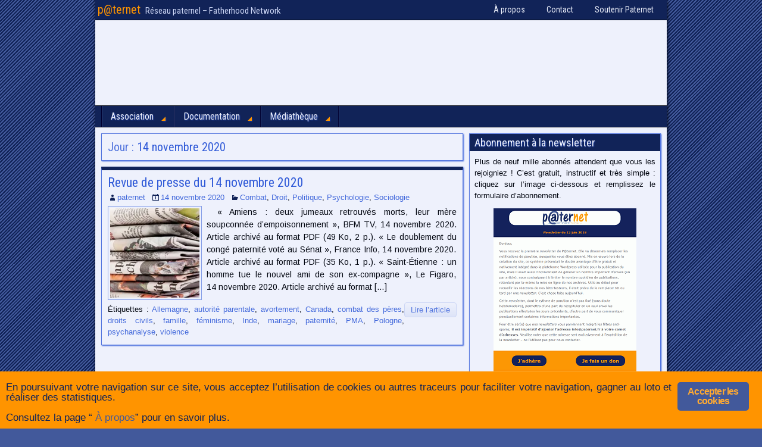

--- FILE ---
content_type: text/html; charset=UTF-8
request_url: http://paternet.fr/2020/11/14/
body_size: 20555
content:
<!DOCTYPE html>
<html lang="fr-FR">
<head>
<meta charset="UTF-8" />
<meta name="viewport" content="initial-scale=1.0" />
<title>14 novembre 2020 &#8211; p@ternet</title>
<meta name='robots' content='max-image-preview:large' />
	<style>img:is([sizes="auto" i], [sizes^="auto," i]) { contain-intrinsic-size: 3000px 1500px }</style>
	<link rel="profile" href="http://gmpg.org/xfn/11" />
<link rel="pingback" href="http://paternet.fr/xmlrpc.php" />
<link rel='dns-prefetch' href='//secure.gravatar.com' />
<link rel='dns-prefetch' href='//stats.wp.com' />
<link rel='dns-prefetch' href='//fonts.googleapis.com' />
<link rel='dns-prefetch' href='//v0.wordpress.com' />
<link rel='dns-prefetch' href='//jetpack.wordpress.com' />
<link rel='dns-prefetch' href='//s0.wp.com' />
<link rel='dns-prefetch' href='//public-api.wordpress.com' />
<link rel='dns-prefetch' href='//0.gravatar.com' />
<link rel='dns-prefetch' href='//1.gravatar.com' />
<link rel='dns-prefetch' href='//2.gravatar.com' />
<link rel='dns-prefetch' href='//widgets.wp.com' />
<link rel='preconnect' href='//i0.wp.com' />
<link rel='preconnect' href='//c0.wp.com' />
<link rel="alternate" type="application/rss+xml" title="p@ternet &raquo; Flux" href="http://paternet.fr/feed/" />
<link rel="alternate" type="application/rss+xml" title="p@ternet &raquo; Flux des commentaires" href="http://paternet.fr/comments/feed/" />

<link rel='stylesheet' id='all-css-3251d16a10d0eeb5f2764c9bda81433a' href='http://paternet.fr/_jb_static/??8001a75c5c' type='text/css' media='all' />
<style id='wp-emoji-styles-inline-css'>

	img.wp-smiley, img.emoji {
		display: inline !important;
		border: none !important;
		box-shadow: none !important;
		height: 1em !important;
		width: 1em !important;
		margin: 0 0.07em !important;
		vertical-align: -0.1em !important;
		background: none !important;
		padding: 0 !important;
	}
</style>
<style id='classic-theme-styles-inline-css'>
/*! This file is auto-generated */
.wp-block-button__link{color:#fff;background-color:#32373c;border-radius:9999px;box-shadow:none;text-decoration:none;padding:calc(.667em + 2px) calc(1.333em + 2px);font-size:1.125em}.wp-block-file__button{background:#32373c;color:#fff;text-decoration:none}
</style>
<style id='jetpack-sharing-buttons-style-inline-css'>
.jetpack-sharing-buttons__services-list{display:flex;flex-direction:row;flex-wrap:wrap;gap:0;list-style-type:none;margin:5px;padding:0}.jetpack-sharing-buttons__services-list.has-small-icon-size{font-size:12px}.jetpack-sharing-buttons__services-list.has-normal-icon-size{font-size:16px}.jetpack-sharing-buttons__services-list.has-large-icon-size{font-size:24px}.jetpack-sharing-buttons__services-list.has-huge-icon-size{font-size:36px}@media print{.jetpack-sharing-buttons__services-list{display:none!important}}.editor-styles-wrapper .wp-block-jetpack-sharing-buttons{gap:0;padding-inline-start:0}ul.jetpack-sharing-buttons__services-list.has-background{padding:1.25em 2.375em}
</style>
<style id='global-styles-inline-css'>
:root{--wp--preset--aspect-ratio--square: 1;--wp--preset--aspect-ratio--4-3: 4/3;--wp--preset--aspect-ratio--3-4: 3/4;--wp--preset--aspect-ratio--3-2: 3/2;--wp--preset--aspect-ratio--2-3: 2/3;--wp--preset--aspect-ratio--16-9: 16/9;--wp--preset--aspect-ratio--9-16: 9/16;--wp--preset--color--black: #000000;--wp--preset--color--cyan-bluish-gray: #abb8c3;--wp--preset--color--white: #ffffff;--wp--preset--color--pale-pink: #f78da7;--wp--preset--color--vivid-red: #cf2e2e;--wp--preset--color--luminous-vivid-orange: #ff6900;--wp--preset--color--luminous-vivid-amber: #fcb900;--wp--preset--color--light-green-cyan: #7bdcb5;--wp--preset--color--vivid-green-cyan: #00d084;--wp--preset--color--pale-cyan-blue: #8ed1fc;--wp--preset--color--vivid-cyan-blue: #0693e3;--wp--preset--color--vivid-purple: #9b51e0;--wp--preset--gradient--vivid-cyan-blue-to-vivid-purple: linear-gradient(135deg,rgba(6,147,227,1) 0%,rgb(155,81,224) 100%);--wp--preset--gradient--light-green-cyan-to-vivid-green-cyan: linear-gradient(135deg,rgb(122,220,180) 0%,rgb(0,208,130) 100%);--wp--preset--gradient--luminous-vivid-amber-to-luminous-vivid-orange: linear-gradient(135deg,rgba(252,185,0,1) 0%,rgba(255,105,0,1) 100%);--wp--preset--gradient--luminous-vivid-orange-to-vivid-red: linear-gradient(135deg,rgba(255,105,0,1) 0%,rgb(207,46,46) 100%);--wp--preset--gradient--very-light-gray-to-cyan-bluish-gray: linear-gradient(135deg,rgb(238,238,238) 0%,rgb(169,184,195) 100%);--wp--preset--gradient--cool-to-warm-spectrum: linear-gradient(135deg,rgb(74,234,220) 0%,rgb(151,120,209) 20%,rgb(207,42,186) 40%,rgb(238,44,130) 60%,rgb(251,105,98) 80%,rgb(254,248,76) 100%);--wp--preset--gradient--blush-light-purple: linear-gradient(135deg,rgb(255,206,236) 0%,rgb(152,150,240) 100%);--wp--preset--gradient--blush-bordeaux: linear-gradient(135deg,rgb(254,205,165) 0%,rgb(254,45,45) 50%,rgb(107,0,62) 100%);--wp--preset--gradient--luminous-dusk: linear-gradient(135deg,rgb(255,203,112) 0%,rgb(199,81,192) 50%,rgb(65,88,208) 100%);--wp--preset--gradient--pale-ocean: linear-gradient(135deg,rgb(255,245,203) 0%,rgb(182,227,212) 50%,rgb(51,167,181) 100%);--wp--preset--gradient--electric-grass: linear-gradient(135deg,rgb(202,248,128) 0%,rgb(113,206,126) 100%);--wp--preset--gradient--midnight: linear-gradient(135deg,rgb(2,3,129) 0%,rgb(40,116,252) 100%);--wp--preset--font-size--small: 13px;--wp--preset--font-size--medium: 20px;--wp--preset--font-size--large: 36px;--wp--preset--font-size--x-large: 42px;--wp--preset--spacing--20: 0.44rem;--wp--preset--spacing--30: 0.67rem;--wp--preset--spacing--40: 1rem;--wp--preset--spacing--50: 1.5rem;--wp--preset--spacing--60: 2.25rem;--wp--preset--spacing--70: 3.38rem;--wp--preset--spacing--80: 5.06rem;--wp--preset--shadow--natural: 6px 6px 9px rgba(0, 0, 0, 0.2);--wp--preset--shadow--deep: 12px 12px 50px rgba(0, 0, 0, 0.4);--wp--preset--shadow--sharp: 6px 6px 0px rgba(0, 0, 0, 0.2);--wp--preset--shadow--outlined: 6px 6px 0px -3px rgba(255, 255, 255, 1), 6px 6px rgba(0, 0, 0, 1);--wp--preset--shadow--crisp: 6px 6px 0px rgba(0, 0, 0, 1);}:where(.is-layout-flex){gap: 0.5em;}:where(.is-layout-grid){gap: 0.5em;}body .is-layout-flex{display: flex;}.is-layout-flex{flex-wrap: wrap;align-items: center;}.is-layout-flex > :is(*, div){margin: 0;}body .is-layout-grid{display: grid;}.is-layout-grid > :is(*, div){margin: 0;}:where(.wp-block-columns.is-layout-flex){gap: 2em;}:where(.wp-block-columns.is-layout-grid){gap: 2em;}:where(.wp-block-post-template.is-layout-flex){gap: 1.25em;}:where(.wp-block-post-template.is-layout-grid){gap: 1.25em;}.has-black-color{color: var(--wp--preset--color--black) !important;}.has-cyan-bluish-gray-color{color: var(--wp--preset--color--cyan-bluish-gray) !important;}.has-white-color{color: var(--wp--preset--color--white) !important;}.has-pale-pink-color{color: var(--wp--preset--color--pale-pink) !important;}.has-vivid-red-color{color: var(--wp--preset--color--vivid-red) !important;}.has-luminous-vivid-orange-color{color: var(--wp--preset--color--luminous-vivid-orange) !important;}.has-luminous-vivid-amber-color{color: var(--wp--preset--color--luminous-vivid-amber) !important;}.has-light-green-cyan-color{color: var(--wp--preset--color--light-green-cyan) !important;}.has-vivid-green-cyan-color{color: var(--wp--preset--color--vivid-green-cyan) !important;}.has-pale-cyan-blue-color{color: var(--wp--preset--color--pale-cyan-blue) !important;}.has-vivid-cyan-blue-color{color: var(--wp--preset--color--vivid-cyan-blue) !important;}.has-vivid-purple-color{color: var(--wp--preset--color--vivid-purple) !important;}.has-black-background-color{background-color: var(--wp--preset--color--black) !important;}.has-cyan-bluish-gray-background-color{background-color: var(--wp--preset--color--cyan-bluish-gray) !important;}.has-white-background-color{background-color: var(--wp--preset--color--white) !important;}.has-pale-pink-background-color{background-color: var(--wp--preset--color--pale-pink) !important;}.has-vivid-red-background-color{background-color: var(--wp--preset--color--vivid-red) !important;}.has-luminous-vivid-orange-background-color{background-color: var(--wp--preset--color--luminous-vivid-orange) !important;}.has-luminous-vivid-amber-background-color{background-color: var(--wp--preset--color--luminous-vivid-amber) !important;}.has-light-green-cyan-background-color{background-color: var(--wp--preset--color--light-green-cyan) !important;}.has-vivid-green-cyan-background-color{background-color: var(--wp--preset--color--vivid-green-cyan) !important;}.has-pale-cyan-blue-background-color{background-color: var(--wp--preset--color--pale-cyan-blue) !important;}.has-vivid-cyan-blue-background-color{background-color: var(--wp--preset--color--vivid-cyan-blue) !important;}.has-vivid-purple-background-color{background-color: var(--wp--preset--color--vivid-purple) !important;}.has-black-border-color{border-color: var(--wp--preset--color--black) !important;}.has-cyan-bluish-gray-border-color{border-color: var(--wp--preset--color--cyan-bluish-gray) !important;}.has-white-border-color{border-color: var(--wp--preset--color--white) !important;}.has-pale-pink-border-color{border-color: var(--wp--preset--color--pale-pink) !important;}.has-vivid-red-border-color{border-color: var(--wp--preset--color--vivid-red) !important;}.has-luminous-vivid-orange-border-color{border-color: var(--wp--preset--color--luminous-vivid-orange) !important;}.has-luminous-vivid-amber-border-color{border-color: var(--wp--preset--color--luminous-vivid-amber) !important;}.has-light-green-cyan-border-color{border-color: var(--wp--preset--color--light-green-cyan) !important;}.has-vivid-green-cyan-border-color{border-color: var(--wp--preset--color--vivid-green-cyan) !important;}.has-pale-cyan-blue-border-color{border-color: var(--wp--preset--color--pale-cyan-blue) !important;}.has-vivid-cyan-blue-border-color{border-color: var(--wp--preset--color--vivid-cyan-blue) !important;}.has-vivid-purple-border-color{border-color: var(--wp--preset--color--vivid-purple) !important;}.has-vivid-cyan-blue-to-vivid-purple-gradient-background{background: var(--wp--preset--gradient--vivid-cyan-blue-to-vivid-purple) !important;}.has-light-green-cyan-to-vivid-green-cyan-gradient-background{background: var(--wp--preset--gradient--light-green-cyan-to-vivid-green-cyan) !important;}.has-luminous-vivid-amber-to-luminous-vivid-orange-gradient-background{background: var(--wp--preset--gradient--luminous-vivid-amber-to-luminous-vivid-orange) !important;}.has-luminous-vivid-orange-to-vivid-red-gradient-background{background: var(--wp--preset--gradient--luminous-vivid-orange-to-vivid-red) !important;}.has-very-light-gray-to-cyan-bluish-gray-gradient-background{background: var(--wp--preset--gradient--very-light-gray-to-cyan-bluish-gray) !important;}.has-cool-to-warm-spectrum-gradient-background{background: var(--wp--preset--gradient--cool-to-warm-spectrum) !important;}.has-blush-light-purple-gradient-background{background: var(--wp--preset--gradient--blush-light-purple) !important;}.has-blush-bordeaux-gradient-background{background: var(--wp--preset--gradient--blush-bordeaux) !important;}.has-luminous-dusk-gradient-background{background: var(--wp--preset--gradient--luminous-dusk) !important;}.has-pale-ocean-gradient-background{background: var(--wp--preset--gradient--pale-ocean) !important;}.has-electric-grass-gradient-background{background: var(--wp--preset--gradient--electric-grass) !important;}.has-midnight-gradient-background{background: var(--wp--preset--gradient--midnight) !important;}.has-small-font-size{font-size: var(--wp--preset--font-size--small) !important;}.has-medium-font-size{font-size: var(--wp--preset--font-size--medium) !important;}.has-large-font-size{font-size: var(--wp--preset--font-size--large) !important;}.has-x-large-font-size{font-size: var(--wp--preset--font-size--x-large) !important;}
:where(.wp-block-post-template.is-layout-flex){gap: 1.25em;}:where(.wp-block-post-template.is-layout-grid){gap: 1.25em;}
:where(.wp-block-columns.is-layout-flex){gap: 2em;}:where(.wp-block-columns.is-layout-grid){gap: 2em;}
:root :where(.wp-block-pullquote){font-size: 1.5em;line-height: 1.6;}
</style>
<link rel='stylesheet' id='frontier-font-css' href='//fonts.googleapis.com/css?family=Roboto+Condensed%3A400%2C700%7CArimo%3A400%2C700&#038;ver=6.8.3' media='all' />



<link rel="https://api.w.org/" href="http://paternet.fr/wp-json/" /><link rel="EditURI" type="application/rsd+xml" title="RSD" href="http://paternet.fr/xmlrpc.php?rsd" />
<meta name="generator" content="WordPress 6.8.3" />

		<!-- GA Google Analytics @ https://m0n.co/ga -->
		
		

	            
            <style>
            .ginger_container.light {
             background-color: #ff9400;
             color: #112358;
                        }

                        a.ginger_btn.ginger-accept, a.ginger_btn.ginger-disable, .ginger_btn {
                background: #42599b !important;
            }

            a.ginger_btn.ginger-accept:hover, a.ginger_btn.ginger-disable:hover, .ginger_btn {
                background: #42599b !important;
            }

                                    a.ginger_btn {
                color: #ffaa32 !important;
            }

                                    .ginger_container.light a {
             color: #42599b;
                        }

                                </style>
    	<style>img#wpstats{display:none}</style>
		
<meta property="Frontier Theme" content="20170813" />
<style type="text/css" media="screen">
	#container 	{width: 960px;}
	#header 	{min-height: 144px;}
	#content 	{width: 65%;}
	#sidebar-left 	{width: 35%;}
	#sidebar-right 	{width: 35%;}
</style>

<style type="text/css" media="screen">
	.page-template-page-cs-php #content, .page-template-page-sc-php #content {width: 65%;}
	.page-template-page-cs-php #sidebar-left, .page-template-page-sc-php #sidebar-left,
	.page-template-page-cs-php #sidebar-right, .page-template-page-sc-php #sidebar-right {width: 35%;}
	.page-template-page-scs-php #content {width: 50%;}
	.page-template-page-scs-php #sidebar-left {width: 25%;}
	.page-template-page-scs-php #sidebar-right {width: 25%;}
</style>

<style type="text/css" media="screen">
	#header {
		background-image: url('http://paternet.fr/wp-content/uploads/2016/03/paternet960_140t.png' );
		background-size: 960px 144px;
	}
</style>

<style type="text/css" media="screen">
	#header {background-color:#eef1fc;}
	#nav-main {background-color:#112358;}
	#nav-main .nav-main {border-left: 1px solid #000030; border-right: 1px solid #2f4176;}
	#nav-main .nav-main > li, #nav-main .nav-main > ul > .page_item {border-left: 1px solid #2f4176; border-right: 1px solid #000030;}
	#top-bar {background-color:#112358;}
	#bottom-bar {background-color:#112358;}
	#main {background-color:#eef1fc;}
	.blog-view, .single-view, .author-info, .archive-info, .form-404 {background-color:#eef1fc;}
	.blog-view.sticky {background-color:#FFDC8A;}
	.frontier-widget {background-color:#eef1fc;}
	.blog-view, .comment-author-admin > .comment-body, .bypostauthor > .comment-body {border-top: 6px solid #112358;}
	.page-nav > *, .comment-nav > *, .author-info .title, .comment-reply-link, .widget-title,
	.widget_search .search-submit, .widget_calendar caption {background-color:#112358;}
	.genericon {color:#112358;}
	a {color:#4369db;}
	a:hover {color:#ff4900;}
</style>

<style type="text/css">.bjqs-slide a, .bjqs-slide img {height: 100%; width: 100%;}</style>

<style type="text/css">.recentcomments a{display:inline !important;padding:0 !important;margin:0 !important;}</style><style type="text/css" id="custom-background-css">
body.custom-background { background-color: #42599b; }
</style>
	
<!-- Jetpack Open Graph Tags -->
<meta property="og:type" content="website" />
<meta property="og:title" content="14 novembre 2020 &#8211; p@ternet" />
<meta property="og:site_name" content="p@ternet" />
<meta property="og:image" content="https://i0.wp.com/paternet.fr/wp-content/uploads/2016/03/cropped-p512t.png?fit=512%2C512" />
<meta property="og:image:width" content="512" />
<meta property="og:image:height" content="512" />
<meta property="og:image:alt" content="" />
<meta property="og:locale" content="fr_FR" />

<!-- End Jetpack Open Graph Tags -->
<link rel="icon" href="https://i0.wp.com/paternet.fr/wp-content/uploads/2016/03/cropped-p512t.png?fit=32%2C32" sizes="32x32" />
<link rel="icon" href="https://i0.wp.com/paternet.fr/wp-content/uploads/2016/03/cropped-p512t.png?fit=192%2C192" sizes="192x192" />
<link rel="apple-touch-icon" href="https://i0.wp.com/paternet.fr/wp-content/uploads/2016/03/cropped-p512t.png?fit=180%2C180" />
<meta name="msapplication-TileImage" content="https://i0.wp.com/paternet.fr/wp-content/uploads/2016/03/cropped-p512t.png?fit=270%2C270" />
</head>

<body class="archive date custom-background wp-theme-frontier wp-child-theme-frontier-child">
	
	
	
<div id="container" class="cf" itemscope itemtype="http://schema.org/WebPage">
	
			
		<div id="top-bar" class="cf">
			
			<div id="top-bar-info">
														<h1 id="site-title"><a href="http://paternet.fr/">p@ternet</a></h1>				
									<span id="site-description">Réseau paternel – Fatherhood Network</span>
							</div>

							<nav id="nav-top" role="navigation" aria-label="Menu supérieur">
					<ul id="menu-top-bar" class="nav-top"><li id="menu-item-18" class="menu-item menu-item-type-post_type menu-item-object-page menu-item-privacy-policy menu-item-18"><a rel="privacy-policy" href="http://paternet.fr/a-propos/">À propos</a></li>
<li id="menu-item-22" class="menu-item menu-item-type-post_type menu-item-object-page menu-item-22"><a href="http://paternet.fr/contact/">Contact</a></li>
<li id="menu-item-8943" class="menu-item menu-item-type-post_type menu-item-object-page menu-item-8943"><a href="http://paternet.fr/soutenir-paternet/">Soutenir Paternet</a></li>
</ul>				</nav>
			
					</div>
	
			<div id="header" class="cf" itemscope itemtype="http://schema.org/WPHeader" role="banner">
			
			
			
					</div>
	
			
		<nav id="nav-main" class="cf drop" itemscope itemtype="http://schema.org/SiteNavigationElement" role="navigation" aria-label="Menu principal">
			
							<button class="drop-toggle"><span class="genericon genericon-menu"></span></button>
			
			<ul id="menu-primary" class="nav-main"><li id="menu-item-15528" class="menu-item menu-item-type-custom menu-item-object-custom menu-item-has-children menu-item-15528"><a>Association</a>
<ul class="sub-menu">
	<li id="menu-item-15544" class="menu-item menu-item-type-post_type menu-item-object-page menu-item-15544"><a href="http://paternet.fr/paternet-un-peu-dhistoire/">Histoire</a></li>
	<li id="menu-item-15547" class="menu-item menu-item-type-post_type menu-item-object-page menu-item-15547"><a href="http://paternet.fr/nos-auteurs/">Nos auteurs</a></li>
	<li id="menu-item-15548" class="menu-item menu-item-type-post_type menu-item-object-page menu-item-15548"><a href="http://paternet.fr/soutenir-paternet/">Nous soutenir</a></li>
	<li id="menu-item-16159" class="menu-item menu-item-type-post_type menu-item-object-page menu-item-16159"><a href="http://paternet.fr/abonnement-a-la-newsletter/">S’abonner</a></li>
</ul>
</li>
<li id="menu-item-17" class="menu-item menu-item-type-custom menu-item-object-custom menu-item-has-children menu-item-17"><a>Documentation</a>
<ul class="sub-menu">
	<li id="menu-item-15" class="menu-item menu-item-type-post_type menu-item-object-page menu-item-15"><a href="http://paternet.fr/economie/">Économie</a></li>
	<li id="menu-item-35" class="menu-item menu-item-type-post_type menu-item-object-page menu-item-35"><a href="http://paternet.fr/education/">Éducation</a></li>
	<li id="menu-item-33" class="menu-item menu-item-type-post_type menu-item-object-page menu-item-has-children menu-item-33"><a href="http://paternet.fr/legislation/">Législation</a>
	<ul class="sub-menu">
		<li id="menu-item-41" class="menu-item menu-item-type-post_type menu-item-object-page menu-item-41"><a href="http://paternet.fr/legislation/projets-et-propositions-de-loi/">Propositions et projets de loi</a></li>
		<li id="menu-item-50" class="menu-item menu-item-type-post_type menu-item-object-page menu-item-50"><a href="http://paternet.fr/legislation/rapports-parlementaires/">Rapports parlementaires</a></li>
	</ul>
</li>
	<li id="menu-item-34" class="menu-item menu-item-type-post_type menu-item-object-page menu-item-has-children menu-item-34"><a href="http://paternet.fr/politique/">Politique</a>
	<ul class="sub-menu">
		<li id="menu-item-57" class="menu-item menu-item-type-post_type menu-item-object-page menu-item-57"><a href="http://paternet.fr/politique/questions-parlementaires/">Questions parlementaires</a></li>
	</ul>
</li>
	<li id="menu-item-51" class="menu-item menu-item-type-post_type menu-item-object-page menu-item-51"><a href="http://paternet.fr/psychologie/">Psychologie</a></li>
	<li id="menu-item-54" class="menu-item menu-item-type-post_type menu-item-object-page menu-item-54"><a href="http://paternet.fr/sociologie/">Sociologie</a></li>
</ul>
</li>
<li id="menu-item-38" class="menu-item menu-item-type-custom menu-item-object-custom menu-item-has-children menu-item-38"><a>Médiathèque</a>
<ul class="sub-menu">
	<li id="menu-item-1403" class="menu-item menu-item-type-post_type menu-item-object-page menu-item-1403"><a href="http://paternet.fr/phototheque/">Photothèque</a></li>
	<li id="menu-item-4453" class="menu-item menu-item-type-post_type menu-item-object-page menu-item-4453"><a href="http://paternet.fr/publications/">Publications</a></li>
</ul>
</li>
</ul>
					</nav>
	
	
<div id="main" class="col-cs cf">

<div id="content" class="cf"  role="main">

	
			<div class="archive-info">
			<h3 class="archive-title">Jour : <span>14 novembre 2020</span></h3>		</div>
	
	
	
					
<article id="post-23010" class="blog-view post-23010 post type-post status-publish format-standard has-post-thumbnail hentry category-combat category-droit category-politique category-psychologie category-sociologie tag-allemagne tag-autorite-parentale tag-avortement tag-canada tag-combat-des-peres tag-droits-civils tag-famille tag-feminisme tag-inde tag-mariage tag-paternite tag-pma tag-pologne tag-psychanalyse tag-violence">

<header class="entry-header cf">
		<h2 class="entry-title" itemprop="headline" ><a href="http://paternet.fr/2020/11/14/revue-de-presse-du-14-novembre-2020/">Revue de presse du 14 novembre 2020</a></h2>
	</header>

<div class="entry-byline cf">
	
			<div class="entry-author author vcard" itemprop="author" itemscope itemtype="http://schema.org/Person">
						<i class="genericon genericon-user"></i><a class="url fn" href="http://paternet.fr/author/paternet/" itemprop="name" >paternet</a>
		</div>
	
			<div class="entry-date" itemprop="datePublished" >
			<i class="genericon genericon-day"></i><a class="updated" href="http://paternet.fr/2020/11/14/revue-de-presse-du-14-novembre-2020/">14 novembre 2020</a>
		</div>
	
			<div class="entry-categories">
			<i class="genericon genericon-category"></i><a href="http://paternet.fr/category/combat/" rel="category tag">Combat</a>, <a href="http://paternet.fr/category/droit/" rel="category tag">Droit</a>, <a href="http://paternet.fr/category/politique/" rel="category tag">Politique</a>, <a href="http://paternet.fr/category/psychologie/" rel="category tag">Psychologie</a>, <a href="http://paternet.fr/category/sociologie/" rel="category tag">Sociologie</a>		</div>
	
	
	
	</div>

<div class="entry-content cf" itemprop="text" >
	<div class="entry-thumbnail"><a class="post-thumbnail" href="http://paternet.fr/2020/11/14/revue-de-presse-du-14-novembre-2020/"><img width="150" height="150" src="https://i0.wp.com/paternet.fr/wp-content/uploads/2017/02/newspapers-4-608x340.jpg?resize=150%2C150" class="attachment-thumbnail size-thumbnail wp-post-image" alt="Revue de presse" decoding="async" srcset="https://i0.wp.com/paternet.fr/wp-content/uploads/2017/02/newspapers-4-608x340.jpg?resize=150%2C150 150w, https://i0.wp.com/paternet.fr/wp-content/uploads/2017/02/newspapers-4-608x340.jpg?zoom=2&amp;resize=150%2C150 300w, https://i0.wp.com/paternet.fr/wp-content/uploads/2017/02/newspapers-4-608x340.jpg?zoom=3&amp;resize=150%2C150 450w" sizes="(max-width: 150px) 100vw, 150px" data-attachment-id="2782" data-permalink="http://paternet.fr/2017/01/02/revue-de-presse-du-2-janvier-2017/newspapers-4-608x340/" data-orig-file="https://i0.wp.com/paternet.fr/wp-content/uploads/2017/02/newspapers-4-608x340.jpg?fit=608%2C340" data-orig-size="608,340" data-comments-opened="1" data-image-meta="{&quot;aperture&quot;:&quot;0&quot;,&quot;credit&quot;:&quot;&quot;,&quot;camera&quot;:&quot;&quot;,&quot;caption&quot;:&quot;&quot;,&quot;created_timestamp&quot;:&quot;0&quot;,&quot;copyright&quot;:&quot;&quot;,&quot;focal_length&quot;:&quot;0&quot;,&quot;iso&quot;:&quot;0&quot;,&quot;shutter_speed&quot;:&quot;0&quot;,&quot;title&quot;:&quot;&quot;,&quot;orientation&quot;:&quot;0&quot;}" data-image-title="newspapers-4-608&#215;340" data-image-description="&lt;p&gt;Revue de presse&lt;/p&gt;
" data-image-caption="" data-medium-file="https://i0.wp.com/paternet.fr/wp-content/uploads/2017/02/newspapers-4-608x340.jpg?fit=300%2C168" data-large-file="https://i0.wp.com/paternet.fr/wp-content/uploads/2017/02/newspapers-4-608x340.jpg?fit=586%2C328" /></a></div>
	
		<div class="entry-excerpt"><p>« Amiens : deux jumeaux retrouvés morts, leur mère soupconnée d’empoisonnement », BFM TV, 14 novembre 2020. Article archivé au format PDF (49 Ko, 2 p.). « Le doublement du congé paternité voté au Sénat », France Info, 14 novembre 2020. Article archivé au format PDF (35 Ko, 1 p.). « Saint-Étienne : un homme tue le nouvel ami de son ex-compagne », Le Figaro, 14 novembre 2020. Article archivé au format [&hellip;]</p>
</div>

	
	
	</div>

<footer class="entry-footer cf">
	
	
					<a href="http://paternet.fr/2020/11/14/revue-de-presse-du-14-novembre-2020/" class="continue-reading">
								Lire l’article			</a>
		
	
	
			<div class="entry-tags">Étiquettes : <a href="http://paternet.fr/tag/allemagne/" rel="tag">Allemagne</a>, <a href="http://paternet.fr/tag/autorite-parentale/" rel="tag">autorité parentale</a>, <a href="http://paternet.fr/tag/avortement/" rel="tag">avortement</a>, <a href="http://paternet.fr/tag/canada/" rel="tag">Canada</a>, <a href="http://paternet.fr/tag/combat-des-peres/" rel="tag">combat des pères</a>, <a href="http://paternet.fr/tag/droits-civils/" rel="tag">droits civils</a>, <a href="http://paternet.fr/tag/famille/" rel="tag">famille</a>, <a href="http://paternet.fr/tag/feminisme/" rel="tag">féminisme</a>, <a href="http://paternet.fr/tag/inde/" rel="tag">Inde</a>, <a href="http://paternet.fr/tag/mariage/" rel="tag">mariage</a>, <a href="http://paternet.fr/tag/paternite/" rel="tag">paternité</a>, <a href="http://paternet.fr/tag/pma/" rel="tag">PMA</a>, <a href="http://paternet.fr/tag/pologne/" rel="tag">Pologne</a>, <a href="http://paternet.fr/tag/psychanalyse/" rel="tag">psychanalyse</a>, <a href="http://paternet.fr/tag/violence/" rel="tag">violence</a></div>
	
	</footer>

</article>		
	
	
			<div class="blog-nav cf">
							<div class="link-prev"></div><div class="link-next"></div>					</div>
	
	
</div>

<div id="sidebar-right" class="sidebar cf" itemscope itemtype="http://schema.org/WPSideBar" role="complementary" aria-label="Sidebar Right">
		<aside id="widgets-wrap-sidebar-right">

					<section id="text-12" class="widget-sidebar frontier-widget widget_text"><h2 class="widget-title">Abonnement à la newsletter</h2>			<div class="textwidget"><p>Plus de neuf mille abonnés attendent que vous les rejoigniez ! C’est gratuit, instructif et très simple : cliquez sur l’image ci-dessous et remplissez le formulaire d’abonnement.</p>
<div style="text-align: center;"><a href="http://paternet.fr/abonnement-a-la-newsletter/"><img loading="lazy" decoding="async" data-recalc-dims="1" src="https://i0.wp.com/paternet.fr/wp-content/uploads/2019/10/newsletter-240x340.gif?resize=240%2C340" alt="Je m’abonne" width="240" height="340" /></a></div>
</div>
		</section><section id="text-7" class="widget-sidebar frontier-widget widget_text"><h2 class="widget-title">Appel à dons</h2>			<div class="textwidget"><p>Totalement indépendant, ne bénéficiant à ce jour d’aucune subvention publique et ne vivant que de la générosité privée, <i>P@ternet</i> a besoin du soutien de ses lecteurs pour continuer, et se développer. Vous pouvez faire un don en ligne en cliquant sur l’image ci-dessous.</p>
<div style="text-align: center;"><a title="Don en ligne" href="https://www.helloasso.com/associations/paternet/formulaires/1" target="_blank" rel="noopener"><img loading="lazy" decoding="async" data-recalc-dims="1" src="https://i0.wp.com/paternet.fr/wp-content/uploads/2018/06/helloasso-220x51.png?resize=220%2C51" alt="helloasso" width="220" height="51" /></a></div>
</div>
		</section><section id="text-8" class="widget-sidebar frontier-widget widget_text"><h2 class="widget-title">Mieux encore : adhérez !</h2>			<div class="textwidget"><p>Comment&nbsp;? Pourquoi&nbsp;? Toutes les informations utiles figurent sur la page «&nbsp;<a href="http://paternet.fr/soutenir-paternet/" title="Adhésion">Soutenir <i>Paternet</i></a>&nbsp;».</p>
</div>
		</section><section id="text-2" class="widget-sidebar frontier-widget widget_text"><h2 class="widget-title">Bloc-note</h2>			<div class="textwidget"><p>Destiné à l’archivage et à la veille documentaires, ce site est en (re)construction permanente. Un peu de patience…</p>
<ul>
<li>Étape 1 : mise en ligne d’une base documentaire. Fait mais à actualiser.</li>
<li>Étape 2 : mise en ligne d’une base historique. <b>En cours.</b></li>
<li>Étape 3 : mise en ligne d’une médiathèque. À faire.</li>
</ul>
<hr />
<p>Message personnel…</p>
<div style="text-align:center"><img loading="lazy" decoding="async" data-recalc-dims="1" alt="Le SMS tue" height="96" src="https://i0.wp.com/paternet.fr/wp-content/uploads/2019/10/le-sms-160x96.gif?resize=160%2C96" width="160" /></div>
</div>
		</section><section id="search-2" class="widget-sidebar frontier-widget widget_search"><h2 class="widget-title">Recherche par mot(s)</h2><form role="search" method="get" class="search-form" action="http://paternet.fr/">
				<label>
					<span class="screen-reader-text">Rechercher :</span>
					<input type="search" class="search-field" placeholder="Rechercher…" value="" name="s" />
				</label>
				<input type="submit" class="search-submit" value="Rechercher" />
			</form></section><section id="categories-2" class="widget-sidebar frontier-widget widget_categories"><h2 class="widget-title">Recherche par catégories</h2>
			<ul>
					<li class="cat-item cat-item-33"><a href="http://paternet.fr/category/combat/">Combat</a> (4 200)
</li>
	<li class="cat-item cat-item-35"><a href="http://paternet.fr/category/culture/">Culture</a> (292)
</li>
	<li class="cat-item cat-item-7"><a href="http://paternet.fr/category/droit/">Droit</a> (4 886)
</li>
	<li class="cat-item cat-item-4"><a href="http://paternet.fr/category/economie/">Économie</a> (2 525)
</li>
	<li class="cat-item cat-item-5"><a href="http://paternet.fr/category/education/">Éducation</a> (1 731)
</li>
	<li class="cat-item cat-item-6"><a href="http://paternet.fr/category/histoire/">Histoire</a> (101)
</li>
	<li class="cat-item cat-item-86"><a href="http://paternet.fr/category/philosophie/">Philosophie</a> (40)
</li>
	<li class="cat-item cat-item-8"><a href="http://paternet.fr/category/politique/">Politique</a> (4 410)
</li>
	<li class="cat-item cat-item-9"><a href="http://paternet.fr/category/psychologie/">Psychologie</a> (1 559)
</li>
	<li class="cat-item cat-item-10"><a href="http://paternet.fr/category/sociologie/">Sociologie</a> (4 937)
</li>
			</ul>

			</section><section id="tag_cloud-2" class="widget-sidebar frontier-widget widget_tag_cloud"><h2 class="widget-title">Recherche par mots-clés</h2><div class="tagcloud"><a href="http://paternet.fr/tag/adoption/" class="tag-cloud-link tag-link-17 tag-link-position-1" style="font-size: 10.6pt;" aria-label="adoption (322 éléments)">adoption<span class="tag-link-count"> (322)</span></a>
<a href="http://paternet.fr/tag/alienation/" class="tag-cloud-link tag-link-54 tag-link-position-2" style="font-size: 12.6pt;" aria-label="aliénation (512 éléments)">aliénation<span class="tag-link-count"> (512)</span></a>
<a href="http://paternet.fr/tag/allocations-familiales/" class="tag-cloud-link tag-link-12 tag-link-position-3" style="font-size: 8.6pt;" aria-label="allocations familiales (203 éléments)">allocations familiales<span class="tag-link-count"> (203)</span></a>
<a href="http://paternet.fr/tag/anthropologie/" class="tag-cloud-link tag-link-62 tag-link-position-4" style="font-size: 13.5pt;" aria-label="anthropologie (628 éléments)">anthropologie<span class="tag-link-count"> (628)</span></a>
<a href="http://paternet.fr/tag/australie/" class="tag-cloud-link tag-link-66 tag-link-position-5" style="font-size: 8pt;" aria-label="Australie (176 éléments)">Australie<span class="tag-link-count"> (176)</span></a>
<a href="http://paternet.fr/tag/autorite-parentale/" class="tag-cloud-link tag-link-20 tag-link-position-6" style="font-size: 15.4pt;" aria-label="autorité parentale (970 éléments)">autorité parentale<span class="tag-link-count"> (970)</span></a>
<a href="http://paternet.fr/tag/avocats/" class="tag-cloud-link tag-link-63 tag-link-position-7" style="font-size: 10.1pt;" aria-label="avocats (289 éléments)">avocats<span class="tag-link-count"> (289)</span></a>
<a href="http://paternet.fr/tag/avortement/" class="tag-cloud-link tag-link-30 tag-link-position-8" style="font-size: 17.9pt;" aria-label="avortement (1 733 éléments)">avortement<span class="tag-link-count"> (1733)</span></a>
<a href="http://paternet.fr/tag/belgique/" class="tag-cloud-link tag-link-60 tag-link-position-9" style="font-size: 8.8pt;" aria-label="Belgique (213 éléments)">Belgique<span class="tag-link-count"> (213)</span></a>
<a href="http://paternet.fr/tag/canada/" class="tag-cloud-link tag-link-68 tag-link-position-10" style="font-size: 10.7pt;" aria-label="Canada (332 éléments)">Canada<span class="tag-link-count"> (332)</span></a>
<a href="http://paternet.fr/tag/combat-des-peres/" class="tag-cloud-link tag-link-32 tag-link-position-11" style="font-size: 20pt;" aria-label="combat des pères (2 849 éléments)">combat des pères<span class="tag-link-count"> (2849)</span></a>
<a href="http://paternet.fr/tag/contraception/" class="tag-cloud-link tag-link-28 tag-link-position-12" style="font-size: 11.6pt;" aria-label="contraception (402 éléments)">contraception<span class="tag-link-count"> (402)</span></a>
<a href="http://paternet.fr/tag/discrimination/" class="tag-cloud-link tag-link-39 tag-link-position-13" style="font-size: 17.8pt;" aria-label="discrimination (1 684 éléments)">discrimination<span class="tag-link-count"> (1684)</span></a>
<a href="http://paternet.fr/tag/divorce/" class="tag-cloud-link tag-link-29 tag-link-position-14" style="font-size: 17.9pt;" aria-label="divorce (1 723 éléments)">divorce<span class="tag-link-count"> (1723)</span></a>
<a href="http://paternet.fr/tag/droits-civils/" class="tag-cloud-link tag-link-18 tag-link-position-15" style="font-size: 22pt;" aria-label="droits civils (4 447 éléments)">droits civils<span class="tag-link-count"> (4447)</span></a>
<a href="http://paternet.fr/tag/droits-de-lhomme/" class="tag-cloud-link tag-link-15 tag-link-position-16" style="font-size: 11.7pt;" aria-label="droits de l’homme (417 éléments)">droits de l’homme<span class="tag-link-count"> (417)</span></a>
<a href="http://paternet.fr/tag/espagne/" class="tag-cloud-link tag-link-67 tag-link-position-17" style="font-size: 12.7pt;" aria-label="Espagne (520 éléments)">Espagne<span class="tag-link-count"> (520)</span></a>
<a href="http://paternet.fr/tag/europe/" class="tag-cloud-link tag-link-16 tag-link-position-18" style="font-size: 13.4pt;" aria-label="Europe (612 éléments)">Europe<span class="tag-link-count"> (612)</span></a>
<a href="http://paternet.fr/tag/famille/" class="tag-cloud-link tag-link-13 tag-link-position-19" style="font-size: 20.4pt;" aria-label="famille (3 079 éléments)">famille<span class="tag-link-count"> (3079)</span></a>
<a href="http://paternet.fr/tag/filiation/" class="tag-cloud-link tag-link-21 tag-link-position-20" style="font-size: 13.5pt;" aria-label="filiation (632 éléments)">filiation<span class="tag-link-count"> (632)</span></a>
<a href="http://paternet.fr/tag/feminisme/" class="tag-cloud-link tag-link-27 tag-link-position-21" style="font-size: 20.1pt;" aria-label="féminisme (2 899 éléments)">féminisme<span class="tag-link-count"> (2899)</span></a>
<a href="http://paternet.fr/tag/gpa/" class="tag-cloud-link tag-link-55 tag-link-position-22" style="font-size: 11.8pt;" aria-label="GPA (426 éléments)">GPA<span class="tag-link-count"> (426)</span></a>
<a href="http://paternet.fr/tag/impots/" class="tag-cloud-link tag-link-14 tag-link-position-23" style="font-size: 10.4pt;" aria-label="impôts (311 éléments)">impôts<span class="tag-link-count"> (311)</span></a>
<a href="http://paternet.fr/tag/irlande/" class="tag-cloud-link tag-link-72 tag-link-position-24" style="font-size: 9.2pt;" aria-label="Irlande (231 éléments)">Irlande<span class="tag-link-count"> (231)</span></a>
<a href="http://paternet.fr/tag/italie/" class="tag-cloud-link tag-link-64 tag-link-position-25" style="font-size: 11.1pt;" aria-label="Italie (363 éléments)">Italie<span class="tag-link-count"> (363)</span></a>
<a href="http://paternet.fr/tag/jurisprudence/" class="tag-cloud-link tag-link-11 tag-link-position-26" style="font-size: 14.2pt;" aria-label="jurisprudence (733 éléments)">jurisprudence<span class="tag-link-count"> (733)</span></a>
<a href="http://paternet.fr/tag/logement/" class="tag-cloud-link tag-link-31 tag-link-position-27" style="font-size: 12pt;" aria-label="logement (450 éléments)">logement<span class="tag-link-count"> (450)</span></a>
<a href="http://paternet.fr/tag/magistrature/" class="tag-cloud-link tag-link-56 tag-link-position-28" style="font-size: 11.8pt;" aria-label="magistrature (421 éléments)">magistrature<span class="tag-link-count"> (421)</span></a>
<a href="http://paternet.fr/tag/manifestation/" class="tag-cloud-link tag-link-23 tag-link-position-29" style="font-size: 10.9pt;" aria-label="manifestation (342 éléments)">manifestation<span class="tag-link-count"> (342)</span></a>
<a href="http://paternet.fr/tag/mariage/" class="tag-cloud-link tag-link-26 tag-link-position-30" style="font-size: 16.6pt;" aria-label="mariage (1 301 éléments)">mariage<span class="tag-link-count"> (1301)</span></a>
<a href="http://paternet.fr/tag/mediation-familiale/" class="tag-cloud-link tag-link-45 tag-link-position-31" style="font-size: 10.7pt;" aria-label="médiation familiale (333 éléments)">médiation familiale<span class="tag-link-count"> (333)</span></a>
<a href="http://paternet.fr/tag/onu/" class="tag-cloud-link tag-link-70 tag-link-position-32" style="font-size: 9.3pt;" aria-label="ONU (241 éléments)">ONU<span class="tag-link-count"> (241)</span></a>
<a href="http://paternet.fr/tag/paternite/" class="tag-cloud-link tag-link-46 tag-link-position-33" style="font-size: 17.8pt;" aria-label="paternité (1 705 éléments)">paternité<span class="tag-link-count"> (1705)</span></a>
<a href="http://paternet.fr/tag/pension-alimentaire/" class="tag-cloud-link tag-link-36 tag-link-position-34" style="font-size: 13.1pt;" aria-label="pension alimentaire (576 éléments)">pension alimentaire<span class="tag-link-count"> (576)</span></a>
<a href="http://paternet.fr/tag/pma/" class="tag-cloud-link tag-link-43 tag-link-position-35" style="font-size: 15.9pt;" aria-label="PMA (1 084 éléments)">PMA<span class="tag-link-count"> (1084)</span></a>
<a href="http://paternet.fr/tag/prestations-sociales/" class="tag-cloud-link tag-link-22 tag-link-position-36" style="font-size: 13pt;" aria-label="prestations sociales (567 éléments)">prestations sociales<span class="tag-link-count"> (567)</span></a>
<a href="http://paternet.fr/tag/residence-alternee/" class="tag-cloud-link tag-link-25 tag-link-position-37" style="font-size: 15.8pt;" aria-label="résidence alternée (1 068 éléments)">résidence alternée<span class="tag-link-count"> (1068)</span></a>
<a href="http://paternet.fr/tag/scolarite/" class="tag-cloud-link tag-link-50 tag-link-position-38" style="font-size: 16.9pt;" aria-label="scolarité (1 389 éléments)">scolarité<span class="tag-link-count"> (1389)</span></a>
<a href="http://paternet.fr/tag/sos-papa/" class="tag-cloud-link tag-link-37 tag-link-position-39" style="font-size: 12.2pt;" aria-label="SOS PAPA (465 éléments)">SOS PAPA<span class="tag-link-count"> (465)</span></a>
<a href="http://paternet.fr/tag/suicide/" class="tag-cloud-link tag-link-40 tag-link-position-40" style="font-size: 10.2pt;" aria-label="suicide (295 éléments)">suicide<span class="tag-link-count"> (295)</span></a>
<a href="http://paternet.fr/tag/suisse/" class="tag-cloud-link tag-link-51 tag-link-position-41" style="font-size: 10.2pt;" aria-label="Suisse (295 éléments)">Suisse<span class="tag-link-count"> (295)</span></a>
<a href="http://paternet.fr/tag/uk/" class="tag-cloud-link tag-link-65 tag-link-position-42" style="font-size: 15.9pt;" aria-label="UK (1 101 éléments)">UK<span class="tag-link-count"> (1101)</span></a>
<a href="http://paternet.fr/tag/unaf/" class="tag-cloud-link tag-link-49 tag-link-position-43" style="font-size: 12.1pt;" aria-label="UNAF (454 éléments)">UNAF<span class="tag-link-count"> (454)</span></a>
<a href="http://paternet.fr/tag/usa/" class="tag-cloud-link tag-link-57 tag-link-position-44" style="font-size: 16.6pt;" aria-label="USA (1 295 éléments)">USA<span class="tag-link-count"> (1295)</span></a>
<a href="http://paternet.fr/tag/violence/" class="tag-cloud-link tag-link-53 tag-link-position-45" style="font-size: 17.8pt;" aria-label="violence (1 689 éléments)">violence<span class="tag-link-count"> (1689)</span></a></div>
</section><section id="calendar-4" class="widget-sidebar frontier-widget widget_calendar"><h2 class="widget-title">Recherche par date de publication</h2><div id="calendar_wrap" class="calendar_wrap"><table id="wp-calendar" class="wp-calendar-table">
	<caption>novembre 2020</caption>
	<thead>
	<tr>
		<th scope="col" aria-label="dimanche">D</th>
		<th scope="col" aria-label="lundi">L</th>
		<th scope="col" aria-label="mardi">M</th>
		<th scope="col" aria-label="mercredi">M</th>
		<th scope="col" aria-label="jeudi">J</th>
		<th scope="col" aria-label="vendredi">V</th>
		<th scope="col" aria-label="samedi">S</th>
	</tr>
	</thead>
	<tbody>
	<tr><td><a href="http://paternet.fr/2020/11/01/" aria-label="Publications publiées sur 1 November 2020">1</a></td><td><a href="http://paternet.fr/2020/11/02/" aria-label="Publications publiées sur 2 November 2020">2</a></td><td><a href="http://paternet.fr/2020/11/03/" aria-label="Publications publiées sur 3 November 2020">3</a></td><td><a href="http://paternet.fr/2020/11/04/" aria-label="Publications publiées sur 4 November 2020">4</a></td><td><a href="http://paternet.fr/2020/11/05/" aria-label="Publications publiées sur 5 November 2020">5</a></td><td><a href="http://paternet.fr/2020/11/06/" aria-label="Publications publiées sur 6 November 2020">6</a></td><td><a href="http://paternet.fr/2020/11/07/" aria-label="Publications publiées sur 7 November 2020">7</a></td>
	</tr>
	<tr>
		<td><a href="http://paternet.fr/2020/11/08/" aria-label="Publications publiées sur 8 November 2020">8</a></td><td><a href="http://paternet.fr/2020/11/09/" aria-label="Publications publiées sur 9 November 2020">9</a></td><td><a href="http://paternet.fr/2020/11/10/" aria-label="Publications publiées sur 10 November 2020">10</a></td><td><a href="http://paternet.fr/2020/11/11/" aria-label="Publications publiées sur 11 November 2020">11</a></td><td><a href="http://paternet.fr/2020/11/12/" aria-label="Publications publiées sur 12 November 2020">12</a></td><td><a href="http://paternet.fr/2020/11/13/" aria-label="Publications publiées sur 13 November 2020">13</a></td><td><a href="http://paternet.fr/2020/11/14/" aria-label="Publications publiées sur 14 November 2020">14</a></td>
	</tr>
	<tr>
		<td><a href="http://paternet.fr/2020/11/15/" aria-label="Publications publiées sur 15 November 2020">15</a></td><td><a href="http://paternet.fr/2020/11/16/" aria-label="Publications publiées sur 16 November 2020">16</a></td><td><a href="http://paternet.fr/2020/11/17/" aria-label="Publications publiées sur 17 November 2020">17</a></td><td><a href="http://paternet.fr/2020/11/18/" aria-label="Publications publiées sur 18 November 2020">18</a></td><td><a href="http://paternet.fr/2020/11/19/" aria-label="Publications publiées sur 19 November 2020">19</a></td><td><a href="http://paternet.fr/2020/11/20/" aria-label="Publications publiées sur 20 November 2020">20</a></td><td><a href="http://paternet.fr/2020/11/21/" aria-label="Publications publiées sur 21 November 2020">21</a></td>
	</tr>
	<tr>
		<td><a href="http://paternet.fr/2020/11/22/" aria-label="Publications publiées sur 22 November 2020">22</a></td><td><a href="http://paternet.fr/2020/11/23/" aria-label="Publications publiées sur 23 November 2020">23</a></td><td><a href="http://paternet.fr/2020/11/24/" aria-label="Publications publiées sur 24 November 2020">24</a></td><td><a href="http://paternet.fr/2020/11/25/" aria-label="Publications publiées sur 25 November 2020">25</a></td><td><a href="http://paternet.fr/2020/11/26/" aria-label="Publications publiées sur 26 November 2020">26</a></td><td><a href="http://paternet.fr/2020/11/27/" aria-label="Publications publiées sur 27 November 2020">27</a></td><td><a href="http://paternet.fr/2020/11/28/" aria-label="Publications publiées sur 28 November 2020">28</a></td>
	</tr>
	<tr>
		<td><a href="http://paternet.fr/2020/11/29/" aria-label="Publications publiées sur 29 November 2020">29</a></td><td><a href="http://paternet.fr/2020/11/30/" aria-label="Publications publiées sur 30 November 2020">30</a></td>
		<td class="pad" colspan="5">&nbsp;</td>
	</tr>
	</tbody>
	</table><nav aria-label="Mois précédents et suivants" class="wp-calendar-nav">
		<span class="wp-calendar-nav-prev"><a href="http://paternet.fr/2020/10/">&laquo; Oct</a></span>
		<span class="pad">&nbsp;</span>
		<span class="wp-calendar-nav-next"><a href="http://paternet.fr/2020/12/">Déc &raquo;</a></span>
	</nav></div></section><section id="archives-2" class="widget-sidebar frontier-widget widget_archive"><h2 class="widget-title">Recherche par mois</h2>		<label class="screen-reader-text" for="archives-dropdown-2">Recherche par mois</label>
		<select id="archives-dropdown-2" name="archive-dropdown">
			
			<option value="">Sélectionner un mois</option>
				<option value='http://paternet.fr/2025/07/'> juillet 2025 &nbsp;(2)</option>
	<option value='http://paternet.fr/2025/06/'> juin 2025 &nbsp;(3)</option>
	<option value='http://paternet.fr/2025/05/'> mai 2025 &nbsp;(2)</option>
	<option value='http://paternet.fr/2025/04/'> avril 2025 &nbsp;(3)</option>
	<option value='http://paternet.fr/2025/03/'> mars 2025 &nbsp;(3)</option>
	<option value='http://paternet.fr/2025/02/'> février 2025 &nbsp;(2)</option>
	<option value='http://paternet.fr/2025/01/'> janvier 2025 &nbsp;(5)</option>
	<option value='http://paternet.fr/2024/12/'> décembre 2024 &nbsp;(2)</option>
	<option value='http://paternet.fr/2024/11/'> novembre 2024 &nbsp;(4)</option>
	<option value='http://paternet.fr/2024/10/'> octobre 2024 &nbsp;(7)</option>
	<option value='http://paternet.fr/2024/09/'> septembre 2024 &nbsp;(9)</option>
	<option value='http://paternet.fr/2024/07/'> juillet 2024 &nbsp;(3)</option>
	<option value='http://paternet.fr/2024/06/'> juin 2024 &nbsp;(5)</option>
	<option value='http://paternet.fr/2024/05/'> mai 2024 &nbsp;(9)</option>
	<option value='http://paternet.fr/2024/04/'> avril 2024 &nbsp;(6)</option>
	<option value='http://paternet.fr/2024/03/'> mars 2024 &nbsp;(6)</option>
	<option value='http://paternet.fr/2024/02/'> février 2024 &nbsp;(5)</option>
	<option value='http://paternet.fr/2024/01/'> janvier 2024 &nbsp;(5)</option>
	<option value='http://paternet.fr/2023/12/'> décembre 2023 &nbsp;(4)</option>
	<option value='http://paternet.fr/2023/11/'> novembre 2023 &nbsp;(4)</option>
	<option value='http://paternet.fr/2023/10/'> octobre 2023 &nbsp;(11)</option>
	<option value='http://paternet.fr/2023/09/'> septembre 2023 &nbsp;(3)</option>
	<option value='http://paternet.fr/2023/08/'> août 2023 &nbsp;(2)</option>
	<option value='http://paternet.fr/2023/07/'> juillet 2023 &nbsp;(4)</option>
	<option value='http://paternet.fr/2023/06/'> juin 2023 &nbsp;(3)</option>
	<option value='http://paternet.fr/2023/05/'> mai 2023 &nbsp;(2)</option>
	<option value='http://paternet.fr/2023/04/'> avril 2023 &nbsp;(8)</option>
	<option value='http://paternet.fr/2023/03/'> mars 2023 &nbsp;(5)</option>
	<option value='http://paternet.fr/2023/02/'> février 2023 &nbsp;(5)</option>
	<option value='http://paternet.fr/2023/01/'> janvier 2023 &nbsp;(10)</option>
	<option value='http://paternet.fr/2022/12/'> décembre 2022 &nbsp;(4)</option>
	<option value='http://paternet.fr/2022/11/'> novembre 2022 &nbsp;(7)</option>
	<option value='http://paternet.fr/2022/10/'> octobre 2022 &nbsp;(25)</option>
	<option value='http://paternet.fr/2022/09/'> septembre 2022 &nbsp;(50)</option>
	<option value='http://paternet.fr/2022/08/'> août 2022 &nbsp;(32)</option>
	<option value='http://paternet.fr/2022/07/'> juillet 2022 &nbsp;(63)</option>
	<option value='http://paternet.fr/2022/06/'> juin 2022 &nbsp;(36)</option>
	<option value='http://paternet.fr/2022/05/'> mai 2022 &nbsp;(36)</option>
	<option value='http://paternet.fr/2022/04/'> avril 2022 &nbsp;(52)</option>
	<option value='http://paternet.fr/2022/03/'> mars 2022 &nbsp;(80)</option>
	<option value='http://paternet.fr/2022/02/'> février 2022 &nbsp;(62)</option>
	<option value='http://paternet.fr/2022/01/'> janvier 2022 &nbsp;(69)</option>
	<option value='http://paternet.fr/2021/12/'> décembre 2021 &nbsp;(53)</option>
	<option value='http://paternet.fr/2021/11/'> novembre 2021 &nbsp;(61)</option>
	<option value='http://paternet.fr/2021/10/'> octobre 2021 &nbsp;(72)</option>
	<option value='http://paternet.fr/2021/09/'> septembre 2021 &nbsp;(71)</option>
	<option value='http://paternet.fr/2021/08/'> août 2021 &nbsp;(45)</option>
	<option value='http://paternet.fr/2021/07/'> juillet 2021 &nbsp;(80)</option>
	<option value='http://paternet.fr/2021/06/'> juin 2021 &nbsp;(83)</option>
	<option value='http://paternet.fr/2021/05/'> mai 2021 &nbsp;(66)</option>
	<option value='http://paternet.fr/2021/04/'> avril 2021 &nbsp;(89)</option>
	<option value='http://paternet.fr/2021/03/'> mars 2021 &nbsp;(72)</option>
	<option value='http://paternet.fr/2021/02/'> février 2021 &nbsp;(76)</option>
	<option value='http://paternet.fr/2021/01/'> janvier 2021 &nbsp;(72)</option>
	<option value='http://paternet.fr/2020/12/'> décembre 2020 &nbsp;(113)</option>
	<option value='http://paternet.fr/2020/11/' selected='selected'> novembre 2020 &nbsp;(98)</option>
	<option value='http://paternet.fr/2020/10/'> octobre 2020 &nbsp;(78)</option>
	<option value='http://paternet.fr/2020/09/'> septembre 2020 &nbsp;(82)</option>
	<option value='http://paternet.fr/2020/08/'> août 2020 &nbsp;(50)</option>
	<option value='http://paternet.fr/2020/07/'> juillet 2020 &nbsp;(65)</option>
	<option value='http://paternet.fr/2020/06/'> juin 2020 &nbsp;(75)</option>
	<option value='http://paternet.fr/2020/05/'> mai 2020 &nbsp;(74)</option>
	<option value='http://paternet.fr/2020/04/'> avril 2020 &nbsp;(81)</option>
	<option value='http://paternet.fr/2020/03/'> mars 2020 &nbsp;(74)</option>
	<option value='http://paternet.fr/2020/02/'> février 2020 &nbsp;(68)</option>
	<option value='http://paternet.fr/2020/01/'> janvier 2020 &nbsp;(88)</option>
	<option value='http://paternet.fr/2019/12/'> décembre 2019 &nbsp;(76)</option>
	<option value='http://paternet.fr/2019/11/'> novembre 2019 &nbsp;(93)</option>
	<option value='http://paternet.fr/2019/10/'> octobre 2019 &nbsp;(93)</option>
	<option value='http://paternet.fr/2019/09/'> septembre 2019 &nbsp;(80)</option>
	<option value='http://paternet.fr/2019/08/'> août 2019 &nbsp;(44)</option>
	<option value='http://paternet.fr/2019/07/'> juillet 2019 &nbsp;(78)</option>
	<option value='http://paternet.fr/2019/06/'> juin 2019 &nbsp;(78)</option>
	<option value='http://paternet.fr/2019/05/'> mai 2019 &nbsp;(82)</option>
	<option value='http://paternet.fr/2019/04/'> avril 2019 &nbsp;(85)</option>
	<option value='http://paternet.fr/2019/03/'> mars 2019 &nbsp;(65)</option>
	<option value='http://paternet.fr/2019/02/'> février 2019 &nbsp;(74)</option>
	<option value='http://paternet.fr/2019/01/'> janvier 2019 &nbsp;(92)</option>
	<option value='http://paternet.fr/2018/12/'> décembre 2018 &nbsp;(90)</option>
	<option value='http://paternet.fr/2018/11/'> novembre 2018 &nbsp;(69)</option>
	<option value='http://paternet.fr/2018/10/'> octobre 2018 &nbsp;(81)</option>
	<option value='http://paternet.fr/2018/09/'> septembre 2018 &nbsp;(72)</option>
	<option value='http://paternet.fr/2018/08/'> août 2018 &nbsp;(47)</option>
	<option value='http://paternet.fr/2018/07/'> juillet 2018 &nbsp;(66)</option>
	<option value='http://paternet.fr/2018/06/'> juin 2018 &nbsp;(69)</option>
	<option value='http://paternet.fr/2018/05/'> mai 2018 &nbsp;(82)</option>
	<option value='http://paternet.fr/2018/04/'> avril 2018 &nbsp;(72)</option>
	<option value='http://paternet.fr/2018/03/'> mars 2018 &nbsp;(79)</option>
	<option value='http://paternet.fr/2018/02/'> février 2018 &nbsp;(75)</option>
	<option value='http://paternet.fr/2018/01/'> janvier 2018 &nbsp;(74)</option>
	<option value='http://paternet.fr/2017/12/'> décembre 2017 &nbsp;(69)</option>
	<option value='http://paternet.fr/2017/11/'> novembre 2017 &nbsp;(101)</option>
	<option value='http://paternet.fr/2017/10/'> octobre 2017 &nbsp;(62)</option>
	<option value='http://paternet.fr/2017/09/'> septembre 2017 &nbsp;(76)</option>
	<option value='http://paternet.fr/2017/08/'> août 2017 &nbsp;(50)</option>
	<option value='http://paternet.fr/2017/07/'> juillet 2017 &nbsp;(76)</option>
	<option value='http://paternet.fr/2017/06/'> juin 2017 &nbsp;(54)</option>
	<option value='http://paternet.fr/2017/05/'> mai 2017 &nbsp;(61)</option>
	<option value='http://paternet.fr/2017/04/'> avril 2017 &nbsp;(63)</option>
	<option value='http://paternet.fr/2017/03/'> mars 2017 &nbsp;(79)</option>
	<option value='http://paternet.fr/2017/02/'> février 2017 &nbsp;(82)</option>
	<option value='http://paternet.fr/2017/01/'> janvier 2017 &nbsp;(73)</option>
	<option value='http://paternet.fr/2016/12/'> décembre 2016 &nbsp;(26)</option>
	<option value='http://paternet.fr/2016/11/'> novembre 2016 &nbsp;(49)</option>
	<option value='http://paternet.fr/2016/10/'> octobre 2016 &nbsp;(65)</option>
	<option value='http://paternet.fr/2016/09/'> septembre 2016 &nbsp;(65)</option>
	<option value='http://paternet.fr/2016/08/'> août 2016 &nbsp;(31)</option>
	<option value='http://paternet.fr/2016/07/'> juillet 2016 &nbsp;(40)</option>
	<option value='http://paternet.fr/2016/06/'> juin 2016 &nbsp;(52)</option>
	<option value='http://paternet.fr/2016/05/'> mai 2016 &nbsp;(47)</option>
	<option value='http://paternet.fr/2016/04/'> avril 2016 &nbsp;(38)</option>
	<option value='http://paternet.fr/2016/03/'> mars 2016 &nbsp;(39)</option>
	<option value='http://paternet.fr/2016/02/'> février 2016 &nbsp;(44)</option>
	<option value='http://paternet.fr/2016/01/'> janvier 2016 &nbsp;(30)</option>
	<option value='http://paternet.fr/2015/12/'> décembre 2015 &nbsp;(3)</option>
	<option value='http://paternet.fr/2015/10/'> octobre 2015 &nbsp;(2)</option>
	<option value='http://paternet.fr/2015/09/'> septembre 2015 &nbsp;(3)</option>
	<option value='http://paternet.fr/2015/08/'> août 2015 &nbsp;(1)</option>
	<option value='http://paternet.fr/2015/07/'> juillet 2015 &nbsp;(8)</option>
	<option value='http://paternet.fr/2015/06/'> juin 2015 &nbsp;(9)</option>
	<option value='http://paternet.fr/2015/05/'> mai 2015 &nbsp;(12)</option>
	<option value='http://paternet.fr/2015/04/'> avril 2015 &nbsp;(7)</option>
	<option value='http://paternet.fr/2015/03/'> mars 2015 &nbsp;(10)</option>
	<option value='http://paternet.fr/2015/02/'> février 2015 &nbsp;(5)</option>
	<option value='http://paternet.fr/2015/01/'> janvier 2015 &nbsp;(5)</option>
	<option value='http://paternet.fr/2014/12/'> décembre 2014 &nbsp;(8)</option>
	<option value='http://paternet.fr/2014/11/'> novembre 2014 &nbsp;(6)</option>
	<option value='http://paternet.fr/2014/10/'> octobre 2014 &nbsp;(5)</option>
	<option value='http://paternet.fr/2014/09/'> septembre 2014 &nbsp;(4)</option>
	<option value='http://paternet.fr/2014/08/'> août 2014 &nbsp;(1)</option>
	<option value='http://paternet.fr/2014/07/'> juillet 2014 &nbsp;(3)</option>
	<option value='http://paternet.fr/2014/06/'> juin 2014 &nbsp;(5)</option>
	<option value='http://paternet.fr/2014/05/'> mai 2014 &nbsp;(9)</option>
	<option value='http://paternet.fr/2014/04/'> avril 2014 &nbsp;(6)</option>
	<option value='http://paternet.fr/2014/02/'> février 2014 &nbsp;(5)</option>
	<option value='http://paternet.fr/2014/01/'> janvier 2014 &nbsp;(4)</option>
	<option value='http://paternet.fr/2013/12/'> décembre 2013 &nbsp;(3)</option>
	<option value='http://paternet.fr/2013/11/'> novembre 2013 &nbsp;(4)</option>
	<option value='http://paternet.fr/2013/10/'> octobre 2013 &nbsp;(4)</option>
	<option value='http://paternet.fr/2013/09/'> septembre 2013 &nbsp;(11)</option>
	<option value='http://paternet.fr/2013/08/'> août 2013 &nbsp;(4)</option>
	<option value='http://paternet.fr/2013/07/'> juillet 2013 &nbsp;(1)</option>
	<option value='http://paternet.fr/2013/06/'> juin 2013 &nbsp;(5)</option>
	<option value='http://paternet.fr/2013/05/'> mai 2013 &nbsp;(3)</option>
	<option value='http://paternet.fr/2013/04/'> avril 2013 &nbsp;(1)</option>
	<option value='http://paternet.fr/2013/03/'> mars 2013 &nbsp;(3)</option>
	<option value='http://paternet.fr/2013/02/'> février 2013 &nbsp;(2)</option>
	<option value='http://paternet.fr/2013/01/'> janvier 2013 &nbsp;(5)</option>
	<option value='http://paternet.fr/2012/12/'> décembre 2012 &nbsp;(1)</option>
	<option value='http://paternet.fr/2012/11/'> novembre 2012 &nbsp;(5)</option>
	<option value='http://paternet.fr/2012/10/'> octobre 2012 &nbsp;(1)</option>
	<option value='http://paternet.fr/2012/08/'> août 2012 &nbsp;(1)</option>
	<option value='http://paternet.fr/2012/07/'> juillet 2012 &nbsp;(1)</option>
	<option value='http://paternet.fr/2012/06/'> juin 2012 &nbsp;(5)</option>
	<option value='http://paternet.fr/2012/04/'> avril 2012 &nbsp;(3)</option>
	<option value='http://paternet.fr/2012/03/'> mars 2012 &nbsp;(4)</option>
	<option value='http://paternet.fr/2012/02/'> février 2012 &nbsp;(1)</option>
	<option value='http://paternet.fr/2012/01/'> janvier 2012 &nbsp;(1)</option>
	<option value='http://paternet.fr/2011/12/'> décembre 2011 &nbsp;(3)</option>
	<option value='http://paternet.fr/2011/11/'> novembre 2011 &nbsp;(5)</option>
	<option value='http://paternet.fr/2011/09/'> septembre 2011 &nbsp;(1)</option>
	<option value='http://paternet.fr/2011/07/'> juillet 2011 &nbsp;(1)</option>
	<option value='http://paternet.fr/2011/03/'> mars 2011 &nbsp;(2)</option>
	<option value='http://paternet.fr/2011/01/'> janvier 2011 &nbsp;(1)</option>
	<option value='http://paternet.fr/2010/11/'> novembre 2010 &nbsp;(2)</option>
	<option value='http://paternet.fr/2010/09/'> septembre 2010 &nbsp;(1)</option>
	<option value='http://paternet.fr/2009/11/'> novembre 2009 &nbsp;(2)</option>
	<option value='http://paternet.fr/2009/10/'> octobre 2009 &nbsp;(1)</option>
	<option value='http://paternet.fr/2009/06/'> juin 2009 &nbsp;(3)</option>
	<option value='http://paternet.fr/2009/05/'> mai 2009 &nbsp;(2)</option>
	<option value='http://paternet.fr/2008/12/'> décembre 2008 &nbsp;(1)</option>
	<option value='http://paternet.fr/2008/09/'> septembre 2008 &nbsp;(1)</option>
	<option value='http://paternet.fr/2008/06/'> juin 2008 &nbsp;(1)</option>
	<option value='http://paternet.fr/2007/11/'> novembre 2007 &nbsp;(2)</option>
	<option value='http://paternet.fr/2007/09/'> septembre 2007 &nbsp;(1)</option>
	<option value='http://paternet.fr/2007/04/'> avril 2007 &nbsp;(1)</option>
	<option value='http://paternet.fr/2007/03/'> mars 2007 &nbsp;(2)</option>
	<option value='http://paternet.fr/2006/06/'> juin 2006 &nbsp;(1)</option>
	<option value='http://paternet.fr/2006/03/'> mars 2006 &nbsp;(1)</option>
	<option value='http://paternet.fr/2006/02/'> février 2006 &nbsp;(1)</option>
	<option value='http://paternet.fr/2006/01/'> janvier 2006 &nbsp;(3)</option>
	<option value='http://paternet.fr/2005/12/'> décembre 2005 &nbsp;(1)</option>
	<option value='http://paternet.fr/2005/11/'> novembre 2005 &nbsp;(1)</option>
	<option value='http://paternet.fr/2005/09/'> septembre 2005 &nbsp;(3)</option>
	<option value='http://paternet.fr/2005/08/'> août 2005 &nbsp;(2)</option>
	<option value='http://paternet.fr/2005/06/'> juin 2005 &nbsp;(2)</option>
	<option value='http://paternet.fr/2005/05/'> mai 2005 &nbsp;(2)</option>
	<option value='http://paternet.fr/2005/03/'> mars 2005 &nbsp;(3)</option>
	<option value='http://paternet.fr/2005/02/'> février 2005 &nbsp;(1)</option>
	<option value='http://paternet.fr/2005/01/'> janvier 2005 &nbsp;(1)</option>
	<option value='http://paternet.fr/2004/12/'> décembre 2004 &nbsp;(1)</option>
	<option value='http://paternet.fr/2004/08/'> août 2004 &nbsp;(2)</option>
	<option value='http://paternet.fr/2004/06/'> juin 2004 &nbsp;(1)</option>
	<option value='http://paternet.fr/2004/04/'> avril 2004 &nbsp;(1)</option>
	<option value='http://paternet.fr/2003/12/'> décembre 2003 &nbsp;(1)</option>
	<option value='http://paternet.fr/2003/08/'> août 2003 &nbsp;(1)</option>
	<option value='http://paternet.fr/2003/06/'> juin 2003 &nbsp;(1)</option>
	<option value='http://paternet.fr/2003/01/'> janvier 2003 &nbsp;(2)</option>
	<option value='http://paternet.fr/2002/11/'> novembre 2002 &nbsp;(1)</option>
	<option value='http://paternet.fr/2002/04/'> avril 2002 &nbsp;(1)</option>
	<option value='http://paternet.fr/2002/01/'> janvier 2002 &nbsp;(2)</option>
	<option value='http://paternet.fr/2001/11/'> novembre 2001 &nbsp;(2)</option>
	<option value='http://paternet.fr/2001/10/'> octobre 2001 &nbsp;(1)</option>
	<option value='http://paternet.fr/2001/09/'> septembre 2001 &nbsp;(1)</option>
	<option value='http://paternet.fr/2001/06/'> juin 2001 &nbsp;(4)</option>
	<option value='http://paternet.fr/2001/05/'> mai 2001 &nbsp;(1)</option>
	<option value='http://paternet.fr/2001/01/'> janvier 2001 &nbsp;(3)</option>
	<option value='http://paternet.fr/2000/12/'> décembre 2000 &nbsp;(7)</option>
	<option value='http://paternet.fr/2000/11/'> novembre 2000 &nbsp;(4)</option>
	<option value='http://paternet.fr/2000/09/'> septembre 2000 &nbsp;(2)</option>
	<option value='http://paternet.fr/2000/08/'> août 2000 &nbsp;(2)</option>
	<option value='http://paternet.fr/2000/07/'> juillet 2000 &nbsp;(1)</option>
	<option value='http://paternet.fr/2000/06/'> juin 2000 &nbsp;(2)</option>
	<option value='http://paternet.fr/2000/05/'> mai 2000 &nbsp;(6)</option>
	<option value='http://paternet.fr/2000/01/'> janvier 2000 &nbsp;(2)</option>
	<option value='http://paternet.fr/1999/09/'> septembre 1999 &nbsp;(1)</option>
	<option value='http://paternet.fr/1999/06/'> juin 1999 &nbsp;(4)</option>
	<option value='http://paternet.fr/1999/05/'> mai 1999 &nbsp;(1)</option>
	<option value='http://paternet.fr/1998/07/'> juillet 1998 &nbsp;(1)</option>
	<option value='http://paternet.fr/1998/06/'> juin 1998 &nbsp;(4)</option>
	<option value='http://paternet.fr/1997/06/'> juin 1997 &nbsp;(3)</option>
	<option value='http://paternet.fr/1996/06/'> juin 1996 &nbsp;(1)</option>
	<option value='http://paternet.fr/1995/06/'> juin 1995 &nbsp;(4)</option>
	<option value='http://paternet.fr/1994/06/'> juin 1994 &nbsp;(4)</option>
	<option value='http://paternet.fr/1993/05/'> mai 1993 &nbsp;(1)</option>
	<option value='http://paternet.fr/1993/04/'> avril 1993 &nbsp;(1)</option>
	<option value='http://paternet.fr/1993/03/'> mars 1993 &nbsp;(1)</option>
	<option value='http://paternet.fr/1992/05/'> mai 1992 &nbsp;(1)</option>
	<option value='http://paternet.fr/1990/10/'> octobre 1990 &nbsp;(2)</option>
	<option value='http://paternet.fr/1990/09/'> septembre 1990 &nbsp;(1)</option>
	<option value='http://paternet.fr/1990/07/'> juillet 1990 &nbsp;(2)</option>
	<option value='http://paternet.fr/1990/05/'> mai 1990 &nbsp;(1)</option>
	<option value='http://paternet.fr/1990/03/'> mars 1990 &nbsp;(1)</option>
	<option value='http://paternet.fr/1990/01/'> janvier 1990 &nbsp;(1)</option>
	<option value='http://paternet.fr/1989/11/'> novembre 1989 &nbsp;(1)</option>
	<option value='http://paternet.fr/1989/07/'> juillet 1989 &nbsp;(2)</option>
	<option value='http://paternet.fr/1988/01/'> janvier 1988 &nbsp;(1)</option>
	<option value='http://paternet.fr/1987/07/'> juillet 1987 &nbsp;(2)</option>
	<option value='http://paternet.fr/1987/01/'> janvier 1987 &nbsp;(1)</option>
	<option value='http://paternet.fr/1986/12/'> décembre 1986 &nbsp;(1)</option>
	<option value='http://paternet.fr/1985/12/'> décembre 1985 &nbsp;(2)</option>
	<option value='http://paternet.fr/1985/05/'> mai 1985 &nbsp;(1)</option>
	<option value='http://paternet.fr/1985/04/'> avril 1985 &nbsp;(1)</option>
	<option value='http://paternet.fr/1985/01/'> janvier 1985 &nbsp;(1)</option>
	<option value='http://paternet.fr/1984/11/'> novembre 1984 &nbsp;(1)</option>
	<option value='http://paternet.fr/1984/05/'> mai 1984 &nbsp;(1)</option>
	<option value='http://paternet.fr/1983/07/'> juillet 1983 &nbsp;(1)</option>
	<option value='http://paternet.fr/1983/03/'> mars 1983 &nbsp;(1)</option>
	<option value='http://paternet.fr/1982/12/'> décembre 1982 &nbsp;(1)</option>
	<option value='http://paternet.fr/1982/07/'> juillet 1982 &nbsp;(1)</option>
	<option value='http://paternet.fr/1982/06/'> juin 1982 &nbsp;(2)</option>
	<option value='http://paternet.fr/1981/09/'> septembre 1981 &nbsp;(1)</option>
	<option value='http://paternet.fr/1981/06/'> juin 1981 &nbsp;(1)</option>
	<option value='http://paternet.fr/1980/12/'> décembre 1980 &nbsp;(1)</option>
	<option value='http://paternet.fr/1979/07/'> juillet 1979 &nbsp;(1)</option>
	<option value='http://paternet.fr/1977/07/'> juillet 1977 &nbsp;(1)</option>
	<option value='http://paternet.fr/1977/01/'> janvier 1977 &nbsp;(1)</option>
	<option value='http://paternet.fr/1976/07/'> juillet 1976 &nbsp;(1)</option>
	<option value='http://paternet.fr/1975/12/'> décembre 1975 &nbsp;(1)</option>
	<option value='http://paternet.fr/1975/07/'> juillet 1975 &nbsp;(1)</option>
	<option value='http://paternet.fr/1975/06/'> juin 1975 &nbsp;(1)</option>
	<option value='http://paternet.fr/1975/05/'> mai 1975 &nbsp;(1)</option>
	<option value='http://paternet.fr/1975/04/'> avril 1975 &nbsp;(1)</option>
	<option value='http://paternet.fr/1975/03/'> mars 1975 &nbsp;(1)</option>
	<option value='http://paternet.fr/1975/02/'> février 1975 &nbsp;(2)</option>
	<option value='http://paternet.fr/1975/01/'> janvier 1975 &nbsp;(2)</option>
	<option value='http://paternet.fr/1974/12/'> décembre 1974 &nbsp;(1)</option>
	<option value='http://paternet.fr/1974/07/'> juillet 1974 &nbsp;(4)</option>
	<option value='http://paternet.fr/1974/02/'> février 1974 &nbsp;(1)</option>
	<option value='http://paternet.fr/1973/11/'> novembre 1973 &nbsp;(1)</option>
	<option value='http://paternet.fr/1973/07/'> juillet 1973 &nbsp;(1)</option>
	<option value='http://paternet.fr/1973/03/'> mars 1973 &nbsp;(1)</option>
	<option value='http://paternet.fr/1972/01/'> janvier 1972 &nbsp;(1)</option>
	<option value='http://paternet.fr/1971/07/'> juillet 1971 &nbsp;(1)</option>
	<option value='http://paternet.fr/1971/03/'> mars 1971 &nbsp;(1)</option>
	<option value='http://paternet.fr/1970/12/'> décembre 1970 &nbsp;(1)</option>
	<option value='http://paternet.fr/1970/06/'> juin 1970 &nbsp;(1)</option>
	<option value='http://paternet.fr/1970/05/'> mai 1970 &nbsp;(2)</option>
	<option value='http://paternet.fr/1969/03/'> mars 1969 &nbsp;(13)</option>
	<option value='http://paternet.fr/1969/02/'> février 1969 &nbsp;(30)</option>
	<option value='http://paternet.fr/1967/12/'> décembre 1967 &nbsp;(1)</option>
	<option value='http://paternet.fr/1966/12/'> décembre 1966 &nbsp;(1)</option>
	<option value='http://paternet.fr/1966/07/'> juillet 1966 &nbsp;(1)</option>
	<option value='http://paternet.fr/1966/06/'> juin 1966 &nbsp;(1)</option>
	<option value='http://paternet.fr/1965/09/'> septembre 1965 &nbsp;(1)</option>
	<option value='http://paternet.fr/1965/07/'> juillet 1965 &nbsp;(1)</option>
	<option value='http://paternet.fr/1963/07/'> juillet 1963 &nbsp;(1)</option>
	<option value='http://paternet.fr/1962/07/'> juillet 1962 &nbsp;(1)</option>
	<option value='http://paternet.fr/1961/11/'> novembre 1961 &nbsp;(1)</option>
	<option value='http://paternet.fr/1959/11/'> novembre 1959 &nbsp;(1)</option>
	<option value='http://paternet.fr/1954/12/'> décembre 1954 &nbsp;(1)</option>
	<option value='http://paternet.fr/1950/11/'> novembre 1950 &nbsp;(1)</option>
	<option value='http://paternet.fr/1948/09/'> septembre 1948 &nbsp;(1)</option>
	<option value='http://paternet.fr/1946/12/'> décembre 1946 &nbsp;(1)</option>
	<option value='http://paternet.fr/1946/05/'> mai 1946 &nbsp;(1)</option>
	<option value='http://paternet.fr/1946/03/'> mars 1946 &nbsp;(1)</option>
	<option value='http://paternet.fr/1945/12/'> décembre 1945 &nbsp;(1)</option>
	<option value='http://paternet.fr/1945/10/'> octobre 1945 &nbsp;(1)</option>
	<option value='http://paternet.fr/1945/03/'> mars 1945 &nbsp;(1)</option>
	<option value='http://paternet.fr/1942/12/'> décembre 1942 &nbsp;(1)</option>
	<option value='http://paternet.fr/1939/07/'> juillet 1939 &nbsp;(1)</option>
	<option value='http://paternet.fr/1938/11/'> novembre 1938 &nbsp;(1)</option>
	<option value='http://paternet.fr/1938/06/'> juin 1938 &nbsp;(1)</option>
	<option value='http://paternet.fr/1938/05/'> mai 1938 &nbsp;(1)</option>
	<option value='http://paternet.fr/1938/02/'> février 1938 &nbsp;(1)</option>
	<option value='http://paternet.fr/1932/06/'> juin 1932 &nbsp;(1)</option>
	<option value='http://paternet.fr/1932/03/'> mars 1932 &nbsp;(1)</option>

		</select>

			
</section><section id="text-4" class="widget-sidebar frontier-widget widget_text"><h2 class="widget-title">Entretiens avec…</h2>			<div class="textwidget"><ul>
<li><a href="http://paternet.fr/2017/06/10/interview-dalain-cazenave/">Alain Cazenave</a></li>
<li><a href="http://paternet.fr/2021/07/10/entretien-avec-renaud-cojo/">Renaud Cojo</a></li>
<li><a href="http://paternet.fr/2017/12/05/entretien-avec-franck-eliard/">Franck Éliard</a></li>
<li><a href="http://paternet.fr/2017/08/18/interview-de-patrick-guillot/">Patrick Guillot</a></li>
<li><a href="http://paternet.fr/2016/09/04/interview-de-jean-gerard-maingot/">Jean-Gérard Maingot</a></li>
<li><a href="http://paternet.fr/2017/07/11/interview-de-marc-mangin/">Marc Mangin</a></li>
<li><a href="http://paternet.fr/2017/09/21/entretien-avec-pierre-luc-marville/">Pierre-Luc Marville</a></li>
<li><a href="http://paternet.fr/2017/08/05/entretien-avec-didier-quiertant/">Didier Quiertant</a></li>
<li><a href="http://paternet.fr/2017/07/07/interview-dhippolyte-romain/">Hippolyte Romain</a></li>
</ul>
</div>
		</section><section id="text-6" class="widget-sidebar frontier-widget widget_text"><h2 class="widget-title">Lectures conseillées</h2>			<div class="textwidget"><p><a title="Article en ligne" href="http://paternet.fr/2017/04/25/au-nom-des-peres/"><img loading="lazy" decoding="async" data-recalc-dims="1" class="aligncenter" src="https://i0.wp.com/paternet.fr/wp-content/uploads/2017/04/au-nom-des-peres-240x385.jpg?resize=240%2C385" alt="Au nom des pères" width="240" height="385" /></a></p>
<p><a title="Article en ligne" href="http://paternet.fr/2019/01/01/le-combat-des-peres/"><img loading="lazy" decoding="async" data-recalc-dims="1" class="aligncenter" src="https://i0.wp.com/paternet.fr/wp-content/uploads/2019/01/le-combat-des-peres-240x370.gif?resize=240%2C370" alt="Le combat des pères" width="240" height="370" /></a></p>
<p><a title="Article en ligne" href="http://paternet.fr/2018/06/13/misogynie-misandrie-il-y-a-deux-sexismes/"><img loading="lazy" decoding="async" data-recalc-dims="1" class="aligncenter" src="https://i0.wp.com/paternet.fr/wp-content/uploads/2018/06/misogynie-misandrie-240x349.gif?resize=240%2C349" alt="Misogynie, misandrie, il y a deux sexismes" width="240" height="349" /></a></p>
<p><a href="http://paternet.fr/2021/03/29/revue-de-presse-du-29-mars-2021/#prevenir-les-ruptures" title="Article en ligne"><img loading="lazy" decoding="async" data-recalc-dims="1" alt="Prévenir les ruptures conjugales pour protéger les enfants" class="aligncenter" height="360" src="https://i0.wp.com/paternet.fr/wp-content/uploads/2021/03/prevenir-les-ruptures-20210329-240x360-1.gif?resize=240%2C360" width="240" /></a></p>
<p><a title="Article en ligne" href="http://paternet.fr/2019/05/08/revue-de-presse-du-8-mai-2019/#state-of-the-world-s-fathers-2019"><img loading="lazy" decoding="async" data-recalc-dims="1" class="aligncenter" src="https://i0.wp.com/paternet.fr/wp-content/uploads/2019/05/state-of-the-world-s-fathers-20190508-240x310.jpg?resize=240%2C310" alt="State of the World’s Fathers" width="240" height="310" /></a></p>
</div>
		</section><section id="text-3" class="widget-sidebar frontier-widget widget_text"><h2 class="widget-title">Pétitions à signer</h2>			<div class="textwidget"><ul>
<li><a href="http://paternet.fr/2021/12/16/non-a-lideologie-transgenre-a-lecole/">Non à l’idéologie transgenre à l’école&nbsp;!</a></li>
<li><a href="http://paternet.fr/2021/04/25/petition-pour-une-justice-responsable/">Pour une justice responsable</a></li>
<li><a href="http://paternet.fr/2019/02/25/aidez-cette-famille-allemande-qui-se-bat-pour-la-liberte-deducation-et-lecole-a-la-maison/">Soutien à la famille Wunderlich</a></li>
</ul>
</div>
		</section><section id="recent-comments-2" class="widget-sidebar frontier-widget widget_recent_comments"><h2 class="widget-title">Commentaires récents</h2><ul id="recentcomments"><li class="recentcomments"><span class="comment-author-link">Christophe Betis</span> dans <a href="http://paternet.fr/2017/10/30/dix-conseils-aux-peres-separes-de-leurs-enfants/#comment-9436">Dix conseils aux pères séparés de leurs enfants</a></li><li class="recentcomments"><span class="comment-author-link">Éric</span> dans <a href="http://paternet.fr/2019/10/28/dommages-et-interets-en-cas-de-fraude-a-la-paternite/#comment-8287">Dommages et intérêts en cas de fraude à la paternité</a></li><li class="recentcomments"><span class="comment-author-link">Mathieu Genovesio</span> dans <a href="http://paternet.fr/2017/10/30/dix-conseils-aux-peres-separes-de-leurs-enfants/#comment-7682">Dix conseils aux pères séparés de leurs enfants</a></li><li class="recentcomments"><span class="comment-author-link">Hassan Marou</span> dans <a href="http://paternet.fr/2024/10/29/defiscaliser-les-pensions-alimentaires-reste-une-fausse-bonne-idee/#comment-6339">Défiscaliser les pensions alimentaires reste une fausse bonne idée</a></li><li class="recentcomments"><span class="comment-author-link">Bernard Coupu</span> dans <a href="http://paternet.fr/2023/04/23/communique-de-presse-du-collectif-la-grue-bleue/#comment-6098">Communiqué de presse du Collectif La grue bleue</a></li></ul></section>		
	</aside>
	</div></div>


<div id="bottom-bar" class="cf" role="contentinfo">
	
			<span id="bottom-bar-text">&copy; 1999-2025 p@ternet</span>
	
	
	</div>

</div>



		<div id="jp-carousel-loading-overlay">
			<div id="jp-carousel-loading-wrapper">
				<span id="jp-carousel-library-loading">&nbsp;</span>
			</div>
		</div>
		<div class="jp-carousel-overlay" style="display: none;">

		<div class="jp-carousel-container">
			<!-- The Carousel Swiper -->
			<div
				class="jp-carousel-wrap swiper jp-carousel-swiper-container jp-carousel-transitions"
				itemscope
				itemtype="https://schema.org/ImageGallery">
				<div class="jp-carousel swiper-wrapper"></div>
				<div class="jp-swiper-button-prev swiper-button-prev">
					<svg width="25" height="24" viewBox="0 0 25 24" fill="none" xmlns="http://www.w3.org/2000/svg">
						<mask id="maskPrev" mask-type="alpha" maskUnits="userSpaceOnUse" x="8" y="6" width="9" height="12">
							<path d="M16.2072 16.59L11.6496 12L16.2072 7.41L14.8041 6L8.8335 12L14.8041 18L16.2072 16.59Z" fill="white"/>
						</mask>
						<g mask="url(#maskPrev)">
							<rect x="0.579102" width="23.8823" height="24" fill="#FFFFFF"/>
						</g>
					</svg>
				</div>
				<div class="jp-swiper-button-next swiper-button-next">
					<svg width="25" height="24" viewBox="0 0 25 24" fill="none" xmlns="http://www.w3.org/2000/svg">
						<mask id="maskNext" mask-type="alpha" maskUnits="userSpaceOnUse" x="8" y="6" width="8" height="12">
							<path d="M8.59814 16.59L13.1557 12L8.59814 7.41L10.0012 6L15.9718 12L10.0012 18L8.59814 16.59Z" fill="white"/>
						</mask>
						<g mask="url(#maskNext)">
							<rect x="0.34375" width="23.8822" height="24" fill="#FFFFFF"/>
						</g>
					</svg>
				</div>
			</div>
			<!-- The main close buton -->
			<div class="jp-carousel-close-hint">
				<svg width="25" height="24" viewBox="0 0 25 24" fill="none" xmlns="http://www.w3.org/2000/svg">
					<mask id="maskClose" mask-type="alpha" maskUnits="userSpaceOnUse" x="5" y="5" width="15" height="14">
						<path d="M19.3166 6.41L17.9135 5L12.3509 10.59L6.78834 5L5.38525 6.41L10.9478 12L5.38525 17.59L6.78834 19L12.3509 13.41L17.9135 19L19.3166 17.59L13.754 12L19.3166 6.41Z" fill="white"/>
					</mask>
					<g mask="url(#maskClose)">
						<rect x="0.409668" width="23.8823" height="24" fill="#FFFFFF"/>
					</g>
				</svg>
			</div>
			<!-- Image info, comments and meta -->
			<div class="jp-carousel-info">
				<div class="jp-carousel-info-footer">
					<div class="jp-carousel-pagination-container">
						<div class="jp-swiper-pagination swiper-pagination"></div>
						<div class="jp-carousel-pagination"></div>
					</div>
					<div class="jp-carousel-photo-title-container">
						<h2 class="jp-carousel-photo-caption"></h2>
					</div>
					<div class="jp-carousel-photo-icons-container">
						<a href="#" class="jp-carousel-icon-btn jp-carousel-icon-info" aria-label="Activer la visibilité des métadonnées sur les photos">
							<span class="jp-carousel-icon">
								<svg width="25" height="24" viewBox="0 0 25 24" fill="none" xmlns="http://www.w3.org/2000/svg">
									<mask id="maskInfo" mask-type="alpha" maskUnits="userSpaceOnUse" x="2" y="2" width="21" height="20">
										<path fill-rule="evenodd" clip-rule="evenodd" d="M12.7537 2C7.26076 2 2.80273 6.48 2.80273 12C2.80273 17.52 7.26076 22 12.7537 22C18.2466 22 22.7046 17.52 22.7046 12C22.7046 6.48 18.2466 2 12.7537 2ZM11.7586 7V9H13.7488V7H11.7586ZM11.7586 11V17H13.7488V11H11.7586ZM4.79292 12C4.79292 16.41 8.36531 20 12.7537 20C17.142 20 20.7144 16.41 20.7144 12C20.7144 7.59 17.142 4 12.7537 4C8.36531 4 4.79292 7.59 4.79292 12Z" fill="white"/>
									</mask>
									<g mask="url(#maskInfo)">
										<rect x="0.8125" width="23.8823" height="24" fill="#FFFFFF"/>
									</g>
								</svg>
							</span>
						</a>
												<a href="#" class="jp-carousel-icon-btn jp-carousel-icon-comments" aria-label="Activer la visibilité des commentaires sur les photos">
							<span class="jp-carousel-icon">
								<svg width="25" height="24" viewBox="0 0 25 24" fill="none" xmlns="http://www.w3.org/2000/svg">
									<mask id="maskComments" mask-type="alpha" maskUnits="userSpaceOnUse" x="2" y="2" width="21" height="20">
										<path fill-rule="evenodd" clip-rule="evenodd" d="M4.3271 2H20.2486C21.3432 2 22.2388 2.9 22.2388 4V16C22.2388 17.1 21.3432 18 20.2486 18H6.31729L2.33691 22V4C2.33691 2.9 3.2325 2 4.3271 2ZM6.31729 16H20.2486V4H4.3271V18L6.31729 16Z" fill="white"/>
									</mask>
									<g mask="url(#maskComments)">
										<rect x="0.34668" width="23.8823" height="24" fill="#FFFFFF"/>
									</g>
								</svg>

								<span class="jp-carousel-has-comments-indicator" aria-label="Cette image comporte des commentaires."></span>
							</span>
						</a>
											</div>
				</div>
				<div class="jp-carousel-info-extra">
					<div class="jp-carousel-info-content-wrapper">
						<div class="jp-carousel-photo-title-container">
							<h2 class="jp-carousel-photo-title"></h2>
						</div>
						<div class="jp-carousel-comments-wrapper">
															<div id="jp-carousel-comments-loading">
									<span>Chargement des commentaires&hellip;</span>
								</div>
								<div class="jp-carousel-comments"></div>
								<div id="jp-carousel-comment-form-container">
									<span id="jp-carousel-comment-form-spinner">&nbsp;</span>
									<div id="jp-carousel-comment-post-results"></div>
																														<form id="jp-carousel-comment-form">
												<label for="jp-carousel-comment-form-comment-field" class="screen-reader-text">Écrire un commentaire...</label>
												<textarea
													name="comment"
													class="jp-carousel-comment-form-field jp-carousel-comment-form-textarea"
													id="jp-carousel-comment-form-comment-field"
													placeholder="Écrire un commentaire..."
												></textarea>
												<div id="jp-carousel-comment-form-submit-and-info-wrapper">
													<div id="jp-carousel-comment-form-commenting-as">
																													<fieldset>
																<label for="jp-carousel-comment-form-email-field">E-mail (requis)</label>
																<input type="text" name="email" class="jp-carousel-comment-form-field jp-carousel-comment-form-text-field" id="jp-carousel-comment-form-email-field" />
															</fieldset>
															<fieldset>
																<label for="jp-carousel-comment-form-author-field">Nom (requis)</label>
																<input type="text" name="author" class="jp-carousel-comment-form-field jp-carousel-comment-form-text-field" id="jp-carousel-comment-form-author-field" />
															</fieldset>
															<fieldset>
																<label for="jp-carousel-comment-form-url-field">Site web</label>
																<input type="text" name="url" class="jp-carousel-comment-form-field jp-carousel-comment-form-text-field" id="jp-carousel-comment-form-url-field" />
															</fieldset>
																											</div>
													<input
														type="submit"
														name="submit"
														class="jp-carousel-comment-form-button"
														id="jp-carousel-comment-form-button-submit"
														value="Laisser un commentaire" />
												</div>
											</form>
																											</div>
													</div>
						<div class="jp-carousel-image-meta">
							<div class="jp-carousel-title-and-caption">
								<div class="jp-carousel-photo-info">
									<h3 class="jp-carousel-caption" itemprop="caption description"></h3>
								</div>

								<div class="jp-carousel-photo-description"></div>
							</div>
							<ul class="jp-carousel-image-exif" style="display: none;"></ul>
							<a class="jp-carousel-image-download" href="#" target="_blank" style="display: none;">
								<svg width="25" height="24" viewBox="0 0 25 24" fill="none" xmlns="http://www.w3.org/2000/svg">
									<mask id="mask0" mask-type="alpha" maskUnits="userSpaceOnUse" x="3" y="3" width="19" height="18">
										<path fill-rule="evenodd" clip-rule="evenodd" d="M5.84615 5V19H19.7775V12H21.7677V19C21.7677 20.1 20.8721 21 19.7775 21H5.84615C4.74159 21 3.85596 20.1 3.85596 19V5C3.85596 3.9 4.74159 3 5.84615 3H12.8118V5H5.84615ZM14.802 5V3H21.7677V10H19.7775V6.41L9.99569 16.24L8.59261 14.83L18.3744 5H14.802Z" fill="white"/>
									</mask>
									<g mask="url(#mask0)">
										<rect x="0.870605" width="23.8823" height="24" fill="#FFFFFF"/>
									</g>
								</svg>
								<span class="jp-carousel-download-text"></span>
							</a>
							<div class="jp-carousel-image-map" style="display: none;"></div>
						</div>
					</div>
				</div>
			</div>
		</div>

		</div>
		
<link rel='stylesheet' id='all-css-20e8b0abbc36aae11011449257a8720d' href='http://paternet.fr/_jb_static/??df2f1b0f97' type='text/css' media='all' />



















    
    <!-- Init the script -->
    
    <!-- End Ginger Script -->

<script type="text/javascript">
/* <![CDATA[ */
window._wpemojiSettings = {"baseUrl":"https:\/\/s.w.org\/images\/core\/emoji\/16.0.1\/72x72\/","ext":".png","svgUrl":"https:\/\/s.w.org\/images\/core\/emoji\/16.0.1\/svg\/","svgExt":".svg","source":{"concatemoji":"http:\/\/paternet.fr\/wp-includes\/js\/wp-emoji-release.min.js?ver=6.8.3"}};
/*! This file is auto-generated */
!function(s,n){var o,i,e;function c(e){try{var t={supportTests:e,timestamp:(new Date).valueOf()};sessionStorage.setItem(o,JSON.stringify(t))}catch(e){}}function p(e,t,n){e.clearRect(0,0,e.canvas.width,e.canvas.height),e.fillText(t,0,0);var t=new Uint32Array(e.getImageData(0,0,e.canvas.width,e.canvas.height).data),a=(e.clearRect(0,0,e.canvas.width,e.canvas.height),e.fillText(n,0,0),new Uint32Array(e.getImageData(0,0,e.canvas.width,e.canvas.height).data));return t.every(function(e,t){return e===a[t]})}function u(e,t){e.clearRect(0,0,e.canvas.width,e.canvas.height),e.fillText(t,0,0);for(var n=e.getImageData(16,16,1,1),a=0;a<n.data.length;a++)if(0!==n.data[a])return!1;return!0}function f(e,t,n,a){switch(t){case"flag":return n(e,"\ud83c\udff3\ufe0f\u200d\u26a7\ufe0f","\ud83c\udff3\ufe0f\u200b\u26a7\ufe0f")?!1:!n(e,"\ud83c\udde8\ud83c\uddf6","\ud83c\udde8\u200b\ud83c\uddf6")&&!n(e,"\ud83c\udff4\udb40\udc67\udb40\udc62\udb40\udc65\udb40\udc6e\udb40\udc67\udb40\udc7f","\ud83c\udff4\u200b\udb40\udc67\u200b\udb40\udc62\u200b\udb40\udc65\u200b\udb40\udc6e\u200b\udb40\udc67\u200b\udb40\udc7f");case"emoji":return!a(e,"\ud83e\udedf")}return!1}function g(e,t,n,a){var r="undefined"!=typeof WorkerGlobalScope&&self instanceof WorkerGlobalScope?new OffscreenCanvas(300,150):s.createElement("canvas"),o=r.getContext("2d",{willReadFrequently:!0}),i=(o.textBaseline="top",o.font="600 32px Arial",{});return e.forEach(function(e){i[e]=t(o,e,n,a)}),i}function t(e){var t=s.createElement("script");t.src=e,t.defer=!0,s.head.appendChild(t)}"undefined"!=typeof Promise&&(o="wpEmojiSettingsSupports",i=["flag","emoji"],n.supports={everything:!0,everythingExceptFlag:!0},e=new Promise(function(e){s.addEventListener("DOMContentLoaded",e,{once:!0})}),new Promise(function(t){var n=function(){try{var e=JSON.parse(sessionStorage.getItem(o));if("object"==typeof e&&"number"==typeof e.timestamp&&(new Date).valueOf()<e.timestamp+604800&&"object"==typeof e.supportTests)return e.supportTests}catch(e){}return null}();if(!n){if("undefined"!=typeof Worker&&"undefined"!=typeof OffscreenCanvas&&"undefined"!=typeof URL&&URL.createObjectURL&&"undefined"!=typeof Blob)try{var e="postMessage("+g.toString()+"("+[JSON.stringify(i),f.toString(),p.toString(),u.toString()].join(",")+"));",a=new Blob([e],{type:"text/javascript"}),r=new Worker(URL.createObjectURL(a),{name:"wpTestEmojiSupports"});return void(r.onmessage=function(e){c(n=e.data),r.terminate(),t(n)})}catch(e){}c(n=g(i,f,p,u))}t(n)}).then(function(e){for(var t in e)n.supports[t]=e[t],n.supports.everything=n.supports.everything&&n.supports[t],"flag"!==t&&(n.supports.everythingExceptFlag=n.supports.everythingExceptFlag&&n.supports[t]);n.supports.everythingExceptFlag=n.supports.everythingExceptFlag&&!n.supports.flag,n.DOMReady=!1,n.readyCallback=function(){n.DOMReady=!0}}).then(function(){return e}).then(function(){var e;n.supports.everything||(n.readyCallback(),(e=n.source||{}).concatemoji?t(e.concatemoji):e.wpemoji&&e.twemoji&&(t(e.twemoji),t(e.wpemoji)))}))}((window,document),window._wpemojiSettings);
/* ]]> */
</script><script type='text/javascript' src='http://paternet.fr/_jb_static/??7a507e1aaf'></script><script type="text/javascript" src="http://paternet.fr/wp-includes/js/jquery/jquery.min.js?ver=3.7.1" id="jquery-core-js"></script><script type='text/javascript' src='http://paternet.fr/wp-includes/js/jquery/jquery-migrate.min.js?m=1699121008'></script><script async src="https://www.googletagmanager.com/gtag/js?id=UA-89130563-1"></script><script>
			window.dataLayer = window.dataLayer || [];
			function gtag(){dataLayer.push(arguments);}
			gtag('js', new Date());
			gtag('config', 'UA-89130563-1');
		</script><script type="text/javascript">
        var ginger_logger = "Y";
        var ginger_logger_url = "http://paternet.fr";
        var current_url = "http://paternet.fr/2020/11/14/";

        function gingerAjaxLogTime(status) {
            var xmlHttp = new XMLHttpRequest();
            var parameters = "ginger_action=time";
            var url= ginger_logger_url + "?" + parameters;
            xmlHttp.open("GET", url, true);

            //Black magic paragraph
            xmlHttp.setRequestHeader("Content-type", "application/x-www-form-urlencoded");

            xmlHttp.onreadystatechange = function() {
                if(xmlHttp.readyState == 4 && xmlHttp.status == 200) {
                    var time = xmlHttp.responseText;
                    gingerAjaxLogger(time, status);
                }
            }

            xmlHttp.send(parameters);
        }

        function gingerAjaxLogger(ginger_logtime, status) {
            console.log(ginger_logtime);
            var xmlHttp = new XMLHttpRequest();
            var parameters = "ginger_action=log&time=" + ginger_logtime + "&url=" + current_url + "&status=" + status;
            var url= ginger_logger_url + "?" + parameters;
            //console.log(url);
            xmlHttp.open("GET", url, true);

            //Black magic paragraph
            xmlHttp.setRequestHeader("Content-type", "application/x-www-form-urlencoded");

            xmlHttp.send(parameters);
        }

    </script><script type="text/javascript">
/* <![CDATA[ */

(function() {
	var dropdown = document.getElementById( "archives-dropdown-2" );
	function onSelectChange() {
		if ( dropdown.options[ dropdown.selectedIndex ].value !== '' ) {
			document.location.href = this.options[ this.selectedIndex ].value;
		}
	}
	dropdown.onchange = onSelectChange;
})();

/* ]]> */
</script><script type="speculationrules">
{"prefetch":[{"source":"document","where":{"and":[{"href_matches":"\/*"},{"not":{"href_matches":["\/wp-*.php","\/wp-admin\/*","\/wp-content\/uploads\/*","\/wp-content\/*","\/wp-content\/plugins\/*","\/wp-content\/themes\/frontier-child\/*","\/wp-content\/themes\/frontier\/*","\/*\\?(.+)"]}},{"not":{"selector_matches":"a[rel~=\"nofollow\"]"}},{"not":{"selector_matches":".no-prefetch, .no-prefetch a"}}]},"eagerness":"conservative"}]}
</script><script type="text/javascript">
jQuery(document).ready(function($) {
	$( '#nav-main .drop-toggle' ).click(function(){
		$( '#nav-main' ).toggleClass( 'dropped' );
	});
});
</script><script type='text/javascript' src='http://paternet.fr/wp-includes/js/dist/hooks.min.js?m=1742135008'></script><script type="text/javascript" src="http://paternet.fr/wp-includes/js/dist/i18n.min.js?ver=5e580eb46a90c2b997e6" id="wp-i18n-js"></script><script type="text/javascript" id="wp-i18n-js-after">
/* <![CDATA[ */
wp.i18n.setLocaleData( { 'text direction\u0004ltr': [ 'ltr' ] } );
/* ]]> */
</script><script type='text/javascript' src='http://paternet.fr/wp-content/plugins/contact-form-7/includes/swv/js/index.js?m=1762778766'></script><script type="text/javascript" id="contact-form-7-js-translations">
/* <![CDATA[ */
( function( domain, translations ) {
	var localeData = translations.locale_data[ domain ] || translations.locale_data.messages;
	localeData[""].domain = domain;
	wp.i18n.setLocaleData( localeData, domain );
} )( "contact-form-7", {"translation-revision-date":"2025-02-06 12:02:14+0000","generator":"GlotPress\/4.0.1","domain":"messages","locale_data":{"messages":{"":{"domain":"messages","plural-forms":"nplurals=2; plural=n > 1;","lang":"fr"},"This contact form is placed in the wrong place.":["Ce formulaire de contact est plac\u00e9 dans un mauvais endroit."],"Error:":["Erreur\u00a0:"]}},"comment":{"reference":"includes\/js\/index.js"}} );
/* ]]> */
</script><script type="text/javascript" id="contact-form-7-js-before">
/* <![CDATA[ */
var wpcf7 = {
    "api": {
        "root": "http:\/\/paternet.fr\/wp-json\/",
        "namespace": "contact-form-7\/v1"
    },
    "cached": 1
};
/* ]]> */
</script><script type="text/javascript" src="http://paternet.fr/wp-content/plugins/contact-form-7/includes/js/index.js?ver=6.1.3" id="contact-form-7-js"></script><script type="text/javascript" id="wp_mailjet_subscribe_widget-front-script-js-extra">
/* <![CDATA[ */
var mjWidget = {"ajax_url":"http:\/\/paternet.fr\/wp-admin\/admin-ajax.php"};
/* ]]> */
</script><script type="text/javascript" id="wp_mailjet_form_builder_widget-front-script-js-extra">
/* <![CDATA[ */
var mjWidget = {"ajax_url":"http:\/\/paternet.fr\/wp-admin\/admin-ajax.php"};
/* ]]> */
</script><script type='text/javascript' src='http://paternet.fr/_jb_static/??d8578e2bec'></script><script type="text/javascript" src="https://www.google.com/recaptcha/api.js?render=6LflkoAUAAAAALfxtRe4uI3g5yj8JTbglFVs7aaF&amp;ver=3.0" id="google-recaptcha-js"></script><script type='text/javascript' src='http://paternet.fr/wp-includes/js/dist/vendor/wp-polyfill.min.js?m=1750082908'></script><script type="text/javascript" id="wpcf7-recaptcha-js-before">
/* <![CDATA[ */
var wpcf7_recaptcha = {
    "sitekey": "6LflkoAUAAAAALfxtRe4uI3g5yj8JTbglFVs7aaF",
    "actions": {
        "homepage": "homepage",
        "contactform": "contactform"
    }
};
/* ]]> */
</script><script type="text/javascript" src="http://paternet.fr/wp-content/plugins/contact-form-7/modules/recaptcha/index.js?ver=6.1.3" id="wpcf7-recaptcha-js"></script><script type="text/javascript" id="jetpack-stats-js-before">
/* <![CDATA[ */
_stq = window._stq || [];
_stq.push([ "view", JSON.parse("{\"v\":\"ext\",\"blog\":\"109569569\",\"post\":\"0\",\"tz\":\"1\",\"srv\":\"paternet.fr\",\"arch_date\":\"2020\\\/11\\\/14\",\"arch_results\":\"1\",\"j\":\"1:15.2\"}") ]);
_stq.push([ "clickTrackerInit", "109569569", "0" ]);
/* ]]> */
</script><script type="text/javascript" src="https://stats.wp.com/e-202549.js" id="jetpack-stats-js" defer="defer" data-wp-strategy="defer"></script><script type="text/javascript" id="jetpack-carousel-js-extra">
/* <![CDATA[ */
var jetpackSwiperLibraryPath = {"url":"http:\/\/paternet.fr\/wp-content\/plugins\/jetpack\/_inc\/blocks\/swiper.js"};
var jetpackCarouselStrings = {"widths":[370,700,1000,1200,1400,2000],"is_logged_in":"","lang":"fr","ajaxurl":"http:\/\/paternet.fr\/wp-admin\/admin-ajax.php","nonce":"45380a4ae0","display_exif":"1","display_comments":"1","single_image_gallery":"1","single_image_gallery_media_file":"","background_color":"black","comment":"Commentaire","post_comment":"Laisser un commentaire","write_comment":"\u00c9crire un commentaire...","loading_comments":"Chargement des commentaires\u2026","image_label":"Ouvrez l\u2019image en plein \u00e9cran.","download_original":"Afficher dans sa taille r\u00e9elle <span class=\"photo-size\">{0}<span class=\"photo-size-times\">\u00d7<\/span>{1}<\/span>.","no_comment_text":"Veuillez ajouter du contenu \u00e0 votre commentaire.","no_comment_email":"Merci de renseigner une adresse e-mail.","no_comment_author":"Merci de renseigner votre nom.","comment_post_error":"Une erreur s\u2019est produite \u00e0 la publication de votre commentaire. Veuillez nous en excuser, et r\u00e9essayer dans quelques instants.","comment_approved":"Votre commentaire a \u00e9t\u00e9 approuv\u00e9.","comment_unapproved":"Votre commentaire est en attente de validation.","camera":"Appareil photo","aperture":"Ouverture","shutter_speed":"Vitesse d\u2019obturation","focal_length":"Focale","copyright":"Copyright","comment_registration":"0","require_name_email":"1","login_url":"http:\/\/paternet.fr\/wp-login.php?redirect_to=http%3A%2F%2Fpaternet.fr%2F2020%2F11%2F14%2Frevue-de-presse-du-14-novembre-2020%2F","blog_id":"1","meta_data":["camera","aperture","shutter_speed","focal_length","copyright"]};
/* ]]> */
</script><script type='text/javascript' src='http://paternet.fr/wp-content/plugins/jetpack/_inc/build/carousel/jetpack-carousel.min.js?m=1762778828'></script><script type="text/javascript">
jQuery( document ).ready( function($) {
	$( '#basic-slider' ).bjqs( {
		animtype : 'fade',
		width : 624,
		height : 340,
		animduration : 500,
		animspeed : 5000,
		automatic : true,
		showcontrols : true,
		nexttext : '<span class="slider-next"></span>',
		prevtext : '<span class="slider-prev"></span>',
		showmarkers : false,
		usecaptions : true,
		responsive : true
	} );
} );
</script><script>
        COOKIES_ENABLER.init({
            scriptClass: 'ginger-script',
            iframeClass: 'ginger-iframe',
            acceptClass: 'ginger-accept',
            disableClass: 'ginger-disable',
            dismissClass: 'ginger-dismiss',
            bannerClass: 'ginger_banner-wrapper',
            bannerHTML:
                document.getElementById('ginger-banner-html') !== null ?
                    document.getElementById('ginger-banner-html').innerHTML :
                    '<div class="ginger_banner bottom light ginger_container ginger_container--open">'
                                                            + '<a href="#" class="ginger_btn ginger-accept ginger_btn_accept_all">'
                    + 'Accepter les cookies'
                    + '<\/a>'
                    + '<p class="ginger_message">'
                    + '<!--googleoff: index-->En poursuivant votre navigation sur ce site, vous acceptez l’utilisation de cookies ou autres traceurs pour faciliter votre navigation, gagner au loto et réaliser des statistiques.<br \/><br \/>Consultez la page “ <a href="http://paternet.fr/a-propos/">À propos<\/a>” pour en savoir plus.<!--googleon: index-->'
                    + '</p>'
                                        + '<\/div>',
                                    cookieDuration: 365,
                        eventScroll: true,
            scrollOffset: 20,
            clickOutside: true,
            cookieName: 'ginger-cookie',
            forceReload: false,
            iframesPlaceholder: true,
            iframesPlaceholderClass: 'ginger-iframe-placeholder',
            iframesPlaceholderHTML:
                document.getElementById('ginger-iframePlaceholder-html') !== null ?
                    document.getElementById('ginger-iframePlaceholder-html').innerHTML :
                    '<p><!--googleoff: index-->This website uses cookies.<!--googleon: index-->'
                    + '<a href="#" class="ginger_btn ginger-accept">Accepter les cookies</a>'
                    + '<\/p>'
        });
    </script></body>
</html>

--- FILE ---
content_type: text/html; charset=utf-8
request_url: https://www.google.com/recaptcha/api2/anchor?ar=1&k=6LflkoAUAAAAALfxtRe4uI3g5yj8JTbglFVs7aaF&co=aHR0cDovL3BhdGVybmV0LmZyOjgw&hl=en&v=TkacYOdEJbdB_JjX802TMer9&size=invisible&anchor-ms=20000&execute-ms=15000&cb=aq6piv5n6n7l
body_size: 45483
content:
<!DOCTYPE HTML><html dir="ltr" lang="en"><head><meta http-equiv="Content-Type" content="text/html; charset=UTF-8">
<meta http-equiv="X-UA-Compatible" content="IE=edge">
<title>reCAPTCHA</title>
<style type="text/css">
/* cyrillic-ext */
@font-face {
  font-family: 'Roboto';
  font-style: normal;
  font-weight: 400;
  src: url(//fonts.gstatic.com/s/roboto/v18/KFOmCnqEu92Fr1Mu72xKKTU1Kvnz.woff2) format('woff2');
  unicode-range: U+0460-052F, U+1C80-1C8A, U+20B4, U+2DE0-2DFF, U+A640-A69F, U+FE2E-FE2F;
}
/* cyrillic */
@font-face {
  font-family: 'Roboto';
  font-style: normal;
  font-weight: 400;
  src: url(//fonts.gstatic.com/s/roboto/v18/KFOmCnqEu92Fr1Mu5mxKKTU1Kvnz.woff2) format('woff2');
  unicode-range: U+0301, U+0400-045F, U+0490-0491, U+04B0-04B1, U+2116;
}
/* greek-ext */
@font-face {
  font-family: 'Roboto';
  font-style: normal;
  font-weight: 400;
  src: url(//fonts.gstatic.com/s/roboto/v18/KFOmCnqEu92Fr1Mu7mxKKTU1Kvnz.woff2) format('woff2');
  unicode-range: U+1F00-1FFF;
}
/* greek */
@font-face {
  font-family: 'Roboto';
  font-style: normal;
  font-weight: 400;
  src: url(//fonts.gstatic.com/s/roboto/v18/KFOmCnqEu92Fr1Mu4WxKKTU1Kvnz.woff2) format('woff2');
  unicode-range: U+0370-0377, U+037A-037F, U+0384-038A, U+038C, U+038E-03A1, U+03A3-03FF;
}
/* vietnamese */
@font-face {
  font-family: 'Roboto';
  font-style: normal;
  font-weight: 400;
  src: url(//fonts.gstatic.com/s/roboto/v18/KFOmCnqEu92Fr1Mu7WxKKTU1Kvnz.woff2) format('woff2');
  unicode-range: U+0102-0103, U+0110-0111, U+0128-0129, U+0168-0169, U+01A0-01A1, U+01AF-01B0, U+0300-0301, U+0303-0304, U+0308-0309, U+0323, U+0329, U+1EA0-1EF9, U+20AB;
}
/* latin-ext */
@font-face {
  font-family: 'Roboto';
  font-style: normal;
  font-weight: 400;
  src: url(//fonts.gstatic.com/s/roboto/v18/KFOmCnqEu92Fr1Mu7GxKKTU1Kvnz.woff2) format('woff2');
  unicode-range: U+0100-02BA, U+02BD-02C5, U+02C7-02CC, U+02CE-02D7, U+02DD-02FF, U+0304, U+0308, U+0329, U+1D00-1DBF, U+1E00-1E9F, U+1EF2-1EFF, U+2020, U+20A0-20AB, U+20AD-20C0, U+2113, U+2C60-2C7F, U+A720-A7FF;
}
/* latin */
@font-face {
  font-family: 'Roboto';
  font-style: normal;
  font-weight: 400;
  src: url(//fonts.gstatic.com/s/roboto/v18/KFOmCnqEu92Fr1Mu4mxKKTU1Kg.woff2) format('woff2');
  unicode-range: U+0000-00FF, U+0131, U+0152-0153, U+02BB-02BC, U+02C6, U+02DA, U+02DC, U+0304, U+0308, U+0329, U+2000-206F, U+20AC, U+2122, U+2191, U+2193, U+2212, U+2215, U+FEFF, U+FFFD;
}
/* cyrillic-ext */
@font-face {
  font-family: 'Roboto';
  font-style: normal;
  font-weight: 500;
  src: url(//fonts.gstatic.com/s/roboto/v18/KFOlCnqEu92Fr1MmEU9fCRc4AMP6lbBP.woff2) format('woff2');
  unicode-range: U+0460-052F, U+1C80-1C8A, U+20B4, U+2DE0-2DFF, U+A640-A69F, U+FE2E-FE2F;
}
/* cyrillic */
@font-face {
  font-family: 'Roboto';
  font-style: normal;
  font-weight: 500;
  src: url(//fonts.gstatic.com/s/roboto/v18/KFOlCnqEu92Fr1MmEU9fABc4AMP6lbBP.woff2) format('woff2');
  unicode-range: U+0301, U+0400-045F, U+0490-0491, U+04B0-04B1, U+2116;
}
/* greek-ext */
@font-face {
  font-family: 'Roboto';
  font-style: normal;
  font-weight: 500;
  src: url(//fonts.gstatic.com/s/roboto/v18/KFOlCnqEu92Fr1MmEU9fCBc4AMP6lbBP.woff2) format('woff2');
  unicode-range: U+1F00-1FFF;
}
/* greek */
@font-face {
  font-family: 'Roboto';
  font-style: normal;
  font-weight: 500;
  src: url(//fonts.gstatic.com/s/roboto/v18/KFOlCnqEu92Fr1MmEU9fBxc4AMP6lbBP.woff2) format('woff2');
  unicode-range: U+0370-0377, U+037A-037F, U+0384-038A, U+038C, U+038E-03A1, U+03A3-03FF;
}
/* vietnamese */
@font-face {
  font-family: 'Roboto';
  font-style: normal;
  font-weight: 500;
  src: url(//fonts.gstatic.com/s/roboto/v18/KFOlCnqEu92Fr1MmEU9fCxc4AMP6lbBP.woff2) format('woff2');
  unicode-range: U+0102-0103, U+0110-0111, U+0128-0129, U+0168-0169, U+01A0-01A1, U+01AF-01B0, U+0300-0301, U+0303-0304, U+0308-0309, U+0323, U+0329, U+1EA0-1EF9, U+20AB;
}
/* latin-ext */
@font-face {
  font-family: 'Roboto';
  font-style: normal;
  font-weight: 500;
  src: url(//fonts.gstatic.com/s/roboto/v18/KFOlCnqEu92Fr1MmEU9fChc4AMP6lbBP.woff2) format('woff2');
  unicode-range: U+0100-02BA, U+02BD-02C5, U+02C7-02CC, U+02CE-02D7, U+02DD-02FF, U+0304, U+0308, U+0329, U+1D00-1DBF, U+1E00-1E9F, U+1EF2-1EFF, U+2020, U+20A0-20AB, U+20AD-20C0, U+2113, U+2C60-2C7F, U+A720-A7FF;
}
/* latin */
@font-face {
  font-family: 'Roboto';
  font-style: normal;
  font-weight: 500;
  src: url(//fonts.gstatic.com/s/roboto/v18/KFOlCnqEu92Fr1MmEU9fBBc4AMP6lQ.woff2) format('woff2');
  unicode-range: U+0000-00FF, U+0131, U+0152-0153, U+02BB-02BC, U+02C6, U+02DA, U+02DC, U+0304, U+0308, U+0329, U+2000-206F, U+20AC, U+2122, U+2191, U+2193, U+2212, U+2215, U+FEFF, U+FFFD;
}
/* cyrillic-ext */
@font-face {
  font-family: 'Roboto';
  font-style: normal;
  font-weight: 900;
  src: url(//fonts.gstatic.com/s/roboto/v18/KFOlCnqEu92Fr1MmYUtfCRc4AMP6lbBP.woff2) format('woff2');
  unicode-range: U+0460-052F, U+1C80-1C8A, U+20B4, U+2DE0-2DFF, U+A640-A69F, U+FE2E-FE2F;
}
/* cyrillic */
@font-face {
  font-family: 'Roboto';
  font-style: normal;
  font-weight: 900;
  src: url(//fonts.gstatic.com/s/roboto/v18/KFOlCnqEu92Fr1MmYUtfABc4AMP6lbBP.woff2) format('woff2');
  unicode-range: U+0301, U+0400-045F, U+0490-0491, U+04B0-04B1, U+2116;
}
/* greek-ext */
@font-face {
  font-family: 'Roboto';
  font-style: normal;
  font-weight: 900;
  src: url(//fonts.gstatic.com/s/roboto/v18/KFOlCnqEu92Fr1MmYUtfCBc4AMP6lbBP.woff2) format('woff2');
  unicode-range: U+1F00-1FFF;
}
/* greek */
@font-face {
  font-family: 'Roboto';
  font-style: normal;
  font-weight: 900;
  src: url(//fonts.gstatic.com/s/roboto/v18/KFOlCnqEu92Fr1MmYUtfBxc4AMP6lbBP.woff2) format('woff2');
  unicode-range: U+0370-0377, U+037A-037F, U+0384-038A, U+038C, U+038E-03A1, U+03A3-03FF;
}
/* vietnamese */
@font-face {
  font-family: 'Roboto';
  font-style: normal;
  font-weight: 900;
  src: url(//fonts.gstatic.com/s/roboto/v18/KFOlCnqEu92Fr1MmYUtfCxc4AMP6lbBP.woff2) format('woff2');
  unicode-range: U+0102-0103, U+0110-0111, U+0128-0129, U+0168-0169, U+01A0-01A1, U+01AF-01B0, U+0300-0301, U+0303-0304, U+0308-0309, U+0323, U+0329, U+1EA0-1EF9, U+20AB;
}
/* latin-ext */
@font-face {
  font-family: 'Roboto';
  font-style: normal;
  font-weight: 900;
  src: url(//fonts.gstatic.com/s/roboto/v18/KFOlCnqEu92Fr1MmYUtfChc4AMP6lbBP.woff2) format('woff2');
  unicode-range: U+0100-02BA, U+02BD-02C5, U+02C7-02CC, U+02CE-02D7, U+02DD-02FF, U+0304, U+0308, U+0329, U+1D00-1DBF, U+1E00-1E9F, U+1EF2-1EFF, U+2020, U+20A0-20AB, U+20AD-20C0, U+2113, U+2C60-2C7F, U+A720-A7FF;
}
/* latin */
@font-face {
  font-family: 'Roboto';
  font-style: normal;
  font-weight: 900;
  src: url(//fonts.gstatic.com/s/roboto/v18/KFOlCnqEu92Fr1MmYUtfBBc4AMP6lQ.woff2) format('woff2');
  unicode-range: U+0000-00FF, U+0131, U+0152-0153, U+02BB-02BC, U+02C6, U+02DA, U+02DC, U+0304, U+0308, U+0329, U+2000-206F, U+20AC, U+2122, U+2191, U+2193, U+2212, U+2215, U+FEFF, U+FFFD;
}

</style>
<link rel="stylesheet" type="text/css" href="https://www.gstatic.com/recaptcha/releases/TkacYOdEJbdB_JjX802TMer9/styles__ltr.css">
<script nonce="xBZBz4Rjudvzb6HxwRNWRw" type="text/javascript">window['__recaptcha_api'] = 'https://www.google.com/recaptcha/api2/';</script>
<script type="text/javascript" src="https://www.gstatic.com/recaptcha/releases/TkacYOdEJbdB_JjX802TMer9/recaptcha__en.js" nonce="xBZBz4Rjudvzb6HxwRNWRw">
      
    </script></head>
<body><div id="rc-anchor-alert" class="rc-anchor-alert"></div>
<input type="hidden" id="recaptcha-token" value="[base64]">
<script type="text/javascript" nonce="xBZBz4Rjudvzb6HxwRNWRw">
      recaptcha.anchor.Main.init("[\x22ainput\x22,[\x22bgdata\x22,\x22\x22,\[base64]/[base64]/[base64]/[base64]/ODU6NzksKFIuUF89RixSKSksUi51KSksUi5TKS5wdXNoKFtQZyx0LFg/[base64]/[base64]/[base64]/[base64]/bmV3IE5bd10oUFswXSk6Vz09Mj9uZXcgTlt3XShQWzBdLFBbMV0pOlc9PTM/bmV3IE5bd10oUFswXSxQWzFdLFBbMl0pOlc9PTQ/[base64]/[base64]/[base64]/[base64]/[base64]/[base64]\\u003d\\u003d\x22,\[base64]\\u003d\x22,\x22dn7DrkVzw7nDmQRCwoYpKyfDjD9vw70QCAnDgz3DuGPCjU9zMlcoBsOpw652HMKFMQbDucOFwrXDr8OrTsOLd8KZwrfDoDTDncOMUmocw6/[base64]/HsOqXcK1VMOdM3k4wrHClcKsCsKhdz57EsO+Fh3Dl8Ovw7EhRjfDqEfCjzjChsOhw4nDuSPCrDLCo8OtwqU9w7xhwqshwrzCg8KzwrfCtTdbw65TRlnDmcKlwrh7RXA+QHtpcXHDpMKEYC4ACyJ0fMORE8O4E8K7RDvCssOtDx7DlsKBAsKnw57DtCtNETM/wow5ScOIwojClj1EJsK6eBHDksOUwq1+w5klJMOTNQzDtxTCiD4iw68Pw4rDq8Kaw5vChXIVGkR+VsOmBMOvKcO7w7rDlRlkwr/CiMOTdyszWMOuXsOIwpPDlcOmPBTDkcKGw5QEw54wSxvDkMKQbTHCsHJAw6TChMKwfcKAwrrCg086w4zDkcKWP8OtMsOIwr0DNGnCrgMrZ3dWwoDCvREdPsKQw4DCvibDgMOkwrwqHznCnH/Ci8O0wrhuAlB2wpcwQE7CuB/CgMOZTSsRwrDDvhgDVUEIUEIiSy/DqyFtw5Abw6pNEsKyw4h4VsO/QsKtwrl1w44nRQt4w6zDklZ+w4VJOcOdw5UBwpfDg17CniMad8O/w6ZSwrJ+TsKnwq/DnQLDkwTDvcKyw7/DvUB1XThzwqnDtxcFw6XCgRnCtW/CikMewqZAdcKww44/wpN4w4YkEsKdw53ChMKew6JqSE7DucOYPyMJEcKbWcOBEB/[base64]/[base64]/[base64]/w67DtMOhNHPCli7DuMOEAcK7wqsKwp/[base64]/DiMOLDMK3UcKUb1BywpDDlnpSAzfCs35OJsKEDTxJwqPCh8KZJETDocK0EsKDw6rClsOIG8OswoEGwqfDjcKkFcO0w5zCusKCYsKUBWbCvBTCtT48XcKVw6/Dg8ORw4low7A1A8Kyw4xJFDrDvgBoCMO9KsK3bDsJw4pnfsOsdMKAwqbCuMKwwqJdThfCo8O3wo/CohnDjCLDn8OSOsKAwqDDlFvDg0vDv0rCs1QGwpk8ZsOfw7bCg8OWw4gewoPDlsOcQydaw51eL8OKbmB0wqcow4vDqXJmXm3ClinCjsKZw4xQX8OZwrgOw5Apw6rDo8OSAl9XwpHCtEQtX8KBEcKZGsOYwrDCrlIPQMK5wqfCvMOrPFRzw4PDvcO2w4MbMMOpw6/DrQgGMibDvRrDlcKaw4hsw77Cj8KswrXDvUXDl2/CgCbDssOrwpFKw5xUUsK1wrxkS34WL8KDfHJbAcKqw4hmw5LCuknDs2bDiH/[base64]/[base64]/[base64]/CnAHCucOsHCvCn8OIw7LCl0nCox4UwrIOw4jDrcKWcXpeHSPCkcOawojClsKyScOfdsO4LsKtYMKFFMOkegbCtgt8FMKDwr3DqMKKwovCsGQVE8KSwoHDkcO5Zw8lwovCnMKOP0TCtUsHVzTDniQnN8OHcy/Dh1IsS3XCtcKgQxXCnF4PwplZMcOPX8Knw7/DkcOWwqV1wpPCmRTDpsK4wpnClVkzw5TCnMKHwo1fwp5aHMOMw6oMA8OFan81w4nCs8OAw59VwqFrwp3DlMKhf8OkMsOKQ8K4HMK/woQxDCLDoEDDhcOewrQBW8OEY8OOLirDlsOvwqMXwpnChQHDgH3ClMKow410w7VMYMKBwpTDnMO3JsK+KMOZwoPDkSouw4JWFzUOwrVxwq5XwrN3YiYew7LCtG4OXsKkwpZZw4LDuwfCv1ZLS3nDqWnCv8O5wpx3wq/CsBfDmcO9worCk8O5VyF/woDChsKidMOHw4LChDPCu3bDicKLwpHDksK7DkjDlnnChWvDjMKRJsO8fxlfWWRKwqzCoxAZwr7DocOrYsKrw6bDqlZuw4wNacKjw7caYRcVL3HCgFjCox4wZMOOwrViQcOFw501ZivCgnQIw4/DucKDA8K7UMKxAcK9wp/Ci8KNw4lVwoJsP8OtembCmFZ2w5/DiTHDoTcFw5IfA8OzwpI+wpjDvcO+wqZsQQArwp7Cq8OZa0TCh8KVR8K2w70gw7o6IcOYB8OVJ8Kqw7gkJsK1FynCtCAZSGV4w5zDm29ewrzDt8K+MMKSLMOywoPDhsOUDWjDrcOZClMnw7/[base64]/w4YULEhiw4fDvk7DikPCp8Kbw5MYdFfDqcK2KcOJwptaOGfCv8KSG8KPw7nDuMOzAcKlMh9RRMKbNm8pwqHCmsOQCsOpw682HsKYJXQ0TFx2wqBlTMKlw6fCul7Cn2LDiHofwoLClcOaw6/[base64]/w4g/[base64]/CnQTDtkV8wqoIZDQkwrfCqcKmw5PDi8KWW3fDrURJwr9gwp8QUsKGdETDs1M0Y8O2HsKEw7PDvcKDTy1PI8O9JUNjwo7CkVgpG19Zfkh1bVZvLcK8esK7wrMINcO+UsOPBcKOE8O4CsOjZMKgN8KDw6EKwoJGZcONw55lYRYePHJjJMKBYxEUFX9ow5/DpMK+w487w71mw45twpB5J1RkU0XCl8KBw4h6H2/ClsOxBsKCw4rDlsKrcMOhe0bDi2nCiHgywr/CvMKEfSnCpcKEOsKbwrAsw7LDmngKwq1qBz4RwobDqDjCrcOqEMOfw4nDsMOPwpnCmSvDh8KCUMORwoo0wo3DpMKMw5bChsKOYcKge0lqT8KRCXTDsxrDncKcNMOowpPDv8OOHDEVwq/DmsONwqoqw5/ChQTDk8Opw6/DlsOQw77Cl8OOw6gMNx0fIg/DuUAow4QSw41oAlgGOX/DncOYw5jCtn3Cs8OvEAPCnT3ClcK+MsKQVWLCicOBIsKrwophB1dTBcK1wphSw6bCkhArwoHCpsK6asKcwqknwp4Ge8KSVB/DisKcfMK2HiYywpbCr8KjdMKzwrZ9wpREcRlcw4vDlykKDsKAKsK3VEo0w5hMw7fCmcO/[base64]/DrxHDusOPU8OMaHEtJko0w69TLQXDrUUEw5jDkXnCoHpJCQfCnxXDmMOlw6w3w4fDhMOgLMOUaxNFU8ODw7I1E23CkcKpJcKmwpPCnBNpaMOBw5QUTsKpwr86by83wp0gw7LCqmpcUMO2w5bDrsO8bMKMwq55wppIwqB/w7JSJzkuwqvDsMOtWQvCnw0YeMOyEcK1EsKnw7pLIBjDgsKPw6zDrMK7w7rCkWPCqz/DoUXCp1zCnjzDmsObw5DDhDnCg09eNsKMworCgkPDsVzDu1w3w5gbwqLDoMKPw4/Do2UnVsOrw6vDssKmYMKLwpjDrMKOw6HCtQl/w6lNwo5Dw7h4wq3CgD9Mw5x0VVLDi8KZDj/DnRnDmMOFFsKRw41Fw4VFP8Oqwp7DssOzJWDChwIyLwXDjSlcwrwcwp7DnWopIX7Ch15jDsKlRVRhw4RxLTBtwozClsKsHFI/woh8wrxnw6QGOsOVVcO9wp7CrMK+wrPCs8OTw7tKw5DCsFsTwpfDtC3DpMKPLUvDl0rDrsOqccOqIXNEw4Ikw4cJFGrCjQU4wqsiw6d7Kl0OfMOBGMOQbMKzCMOmwqZFw6rCicOCJ2/CkC9owooWTcKLw4DDmUBJfkPDmiHDpmxvwqXCizcgRcOKJh7CoE/CqTZ2SzTDu8Opw7VDfcKfP8K7w4hbwpUSw48QJGVswo/DlsK4wqPCq0AYwrvDt1MkDzFEecO9wpXCoEvCvxUBw63DoUALGlJ7OsK6H1/CtMKAw4PDq8KNZXnDlCByGsK9wp05VVrCr8Krw4R9IkE+TsOew6rDuBTDh8OawrgiezbChGZBw65ywoReWcOwNhzCq0TDssOew6Myw75PMSrDm8KWVH/DucOJw5rCnMKZaTNQIcKlwobDs00JW2M5wrc0DzPDh2rChBpdTMO9w7YOw7zCul3DlUbDvR3DulLCjAXDgsKRecKQbQoOw64mRC9FwpJ2w4IhEMOSOwt1RWMXPGoxwojCm0/DkSTChcOPwqMAwqQiw6nDpcKHw5pXe8OAwpzDvcOnAD3Ci03DocK2wo4xwp0Uw5YTG2rCp0Bjw6dBSzzDr8OHQ8OtBX/CrDkiY8Ofwpk4WEwCHsObw7HCmCsTwrjDusKuw67Dr8OWNy5eRsKywqzCvsOyAwTClcOGw7fCgSrCpcO0wqTDqcKGwppwGy7CksKZRcO4fjDCi8KowpvDjBtowp/[base64]/DusOGPUJwb8OgK0zDtMOEwoQhw6jDn8ONwrVLworDvn8Pw6RAwr1iwr42VmPCnFnCqz3CgnzCqMKFN2rCvBJETsK/[base64]/IWfDvsKbw6MWHsOtw7Jcwp/[base64]/ChTwUw4c+JcKCYW96w40cUzJiwqXCpRnDkMOMw4QLLcOaBMOEHcK/w78eJMKFw63DvMOff8KHw6XCr8OCF0rDrMKCw7kiFTPDpW/[base64]/[base64]/CtH7CmkLDhcKsw54VUMKtccKTNWbCkTAJw6nCt8OewrlawrrDnsKDwrzDlU4VDsOjwr3Ck8Kww4xhQsOGa3LCkMOANiPDicKqbsK5QHlhWmFGw5s+QEdnQsO/PcKHw7jCoMK7w5cLSsOIFcK/DAxgB8KTw7TDnQrDiHnCni3CtWhAB8KLdMO+w5JDwpcJw6puGAXChsKjeyPDnsKqMMKKw5NPw4BBV8KRw4LCjsOcw5HDjB/DjsORw7zCu8K4L3rCiGdqUcOJwr3Cl8OswrhuVA4xIkTCrjxhwoPDkkkhw53Dq8OWw7zCpsOmwqLDm03Dk8Onw7DDuU/CiF/Cj8KtFQxWwoRaTnbCg8OZw4nCsHzDqVvDpsOBJQ5CwoYRw5I1ZzsMdmwrcj1tUcKhBsONAcKhwpfDpRnCnsOYw7dBbQJ4Il3Cjmofw63CssOZwqDCuHYjwqfDtzFzw7vCugd4w5M6ZMKIwolcP8Oww5cWRQI5w6/Dvi5WGnEJUsONw7dcbCs2GsK9ETLDkcKFEFbCi8KvAMOBK2DDm8ORw6JoBsOEw6xgw5rDvlFkw6DCtyfDsUHCnsKfw5bCizRtAcOSw5oRSBrCjcK2Ekwmw4E+D8ODUx8/UcOdwqFFScKiw4rDjknCtMKWwoMqw4ZBIsOawpMbcmgdXh5ew5I/cw/DskgFw5HDncK/[base64]/CvsK9ah0Gwr7CpcOnWB/Dt8OLw58mw5vDoMKjw69GKkfDkMKEZzDCqMKSwp4+dEZBw5gVHMKiw7vCv8OqLWIvwqwjcMOUwodTIjdIw6dncUXDq8KmYjzDn2w2dcKMwp/[base64]/ChMOrEXhXRXU3HcKRwpXDo1DCp8OIw7fCoXnDpcOuFx3DkQgRwqtPw4E2wqDCvsKywq4yNsKzWT/CnjnCijzCuCDCmn8lw7HCisK4BDRNw7QPUsOiwqsXfMOqGUN5TsKtMsOaWsO7wr/CsWDCpHobJcOQHz3CisKBwrjDoUdAwp5+D8O0E8KFw7/DnDxEwpXDgGtWw7fCs8KBwq/DvMOcwoPCqHrDsQV6w7nCqAnCm8KuNlURw43DjcK0IWDClcK2w5sbD33DoH/CnMKTwofCvSoMwovCnCfCosORw7ALwqMXw67CjwwBHcKVw73DkH46I8OAaMKPJBDDgsK3fjPClcKVw5AUwp8AETTCqMOFw7wCZ8Ohwq4hRsORacO3N8KsDShdwpUxwoZdw7zDgTnCqiHCvMOSw4jCpMKFa8OUw5/CpATCisOefcOvD0kTFn8DIsKCw57CiThWwqLCn1fCn1TCmSNgwpHDl8Kww5E2LFkrw67ClH/DnMOQBHw+wrZPOsODwqQTwqxjw4vDsWLDj1V+w608wrk2w6bDgMOPwp/Ck8KAw7YHbcKMw6vDhw3DhMOVUWzCumnCkMOHNCjCqMKKbFHCucO1wrUXBDcYwqvDil80V8OdbsOSwp3DoybCl8K9QMOiwrrDtjJUCyHCogPDuMKlwrcCwoHCksOmwpLDjiPDlMKgw6PCrRgHwq7CoBfDo8KwBBU5HQfDt8OwSCTCtMKnwqMxw6/CsmYOw7Nyw4PDjwTDuMOSwr/Cp8OHJMKWDcODG8KBB8Kfw7oKUcOTw7vChml5DMOuCcKvXsKXKcOhCynCjsKYwpk0WEbCgSbCisO+w4zCjGY7wqNRwp/CmhnCmiVawpHDicKrw5nDnmhDw7NwNMK7AMOMwpx4VcKSM14kw5vCmjLDi8KKwpYYIsKnLXk9wogxw6UgBSXDpQk1w7oCw6dWw7/CmnXCnVFIw6HDigAsJXTCiXNvwqrCnBXDhWzDusKyHGkCwpTCnSvDpCrDjMK0w5/Ct8Kew7xNwphfGiHDjmxjw6TCksKUC8KWwqfCjcKpwqMrMMOGBMKHwrdFw4EGUhc2RAjDkcOdworDvyzCp1/DmxHDuFckWn8aVAHCssO6Vkw6w63DvcKLw6VIA8Onw7FnTBbDv3Qow5/[base64]/GMKVwqdzwrjCqsKCw4k1wq8/Z8KCAlfDikJ8E8K9dRoKwoDCncOhW8KWE140w6tyd8KIJsKyw6RowrrCisKHVXoGw49lwq/ChDDDhMO8MsOJRiLDocOlw5lLw6EPw7/CimvDgEQrw6EWNyzDvxESWsOgwpnDuUo9w6jCl8O7bl8pwq/[base64]/CpXt/aynChcKSwqnDiFR5w5RVwoDCiH9UwpnCoHLDisK4w6xhw7nDqsOswrcIXsKfCcO8wo7DpMKRwpZqVXg3w5dew5bCpyrClmMqQz8oFVXCvMKEb8K2w7paNcORCMKSXTAXSMKlPTM9wrBaw5o2ZcK/[base64]/[base64]/w5p4w6oUTMKWw7/CmG4SwrgybRTDuMKCw5hLw5PDsMKyb8KBWwJqL3x+fsKQwqPDlMKzBTBFw7k4w7LDoMO9wo0Uw7fDrTgvw4/CsTDDnUvCsMO+woYLwrzCn8OOwrwfwoHDv8Oew6rDh8OYZsOZCTXDmWQqwrHCm8KxwqlAwqDDg8ODw5Y3ARjDj8O3w5MFwodQwoTClCN0w6E8wrrDk1huw5xKGGfCtMKyw4AUbHoWwoXCrsO6DmhuH8KdwpE/w6dGVy5rbMOpwostMwRCdTROwpcPU8Okw4hIwoAUw7PCkMKIw6RPYcOxfU7DqMKTw43CiMKhwodeIcO6A8OXw77DmEJ3P8Kgwq3DkcOcw4Bfwr/DgyxJZsKtTBIHEcOdwpo0PcOgQMOUB1TCvVZBN8KwdB3DmsOxEXLCqsKZw5nCgMKLFcOtwrbDh1jCqcKKw7vDiB3DukzCjcKHEcKZw5phTi8JwqgsDkYDw4jCksOPw6nDl8KOw4bDocKbwq9XP8OAw4vCkMOww6M+Sx7Dl3kwKkI7w5kSw61GwrPCq03DumQ+Aw/DhsOkUlfCj3HDlsKwED7Dj8Kcw7HCl8KbGkNWCCV3KsKrw6RRDFnCqSFYwo3DmRplw5Vyw4fDpcO6OsKkw4fDi8KRX0TCvsKjWsKyw6Bcw7XDqMKaRDrDgzwCwpvDu1oiFsKsdWcww63CjcOQwonCjcKVA3HCrRglLMO/FMK6dcOow4djAhDDm8OTw7/DucOHwprCisOQw7g4CsKEwq/DlcOuXinCpMKLO8O7wrZ+wpXCnsKfwqR1E8OhQsKrwp4IwrjChMKEeGHDsMKXwqLDpnhawpIMWcKVwrtybXbDg8KaK0VJw5HChm5hwrPDmE3ClhTDjg/Cvj4qwozDpMKFworCmcOdwqsLXMOvfcObfsKeCkfCrcK4KBdeworDn0RVwqQAAXkCJ283w7zCi8OCwr/DtMKpwrdfw5oMaGEAwp9qWxfClMOcw7DDhcKWw6XDmB/DrwUKw6LCucOMKcOGYErDkXzDh0PCi8O9XhwlVmzDhHXDkcKvw55FczpQw5bDgj9KVELDsmbDizBUCh7CjsO5c8ODcU16wqJASsKvw5E5DVkKbcK0w5zCqcK/VxJQw7nCp8KZO0FWX8KhK8KWeQvCoTQcwpfCk8OYwp45O1XDl8KHK8OTFVjCtHzCgcKWRk1oNybDocKuwpwuw58XA8OJDsOLwpDCncOyU15JwqNOLMONH8K/w4rCqH9NKsKzwplPEQYFEcOew4HCn3LDvcOIw7nCtMKgw7HCoMO6DMKbXjs3eEXDksKuw78UAMO4w6vChWvCmsOlw4fDisKiw4vDr8O5w4PDsMKmw4s0w71wwqnCsMOQfVzDnsK2MRhUw7gkIDo9w5TDgG7ClGbCjcOSw4krWFrCrTMsw7nCkV/CvsKBQ8KBZsKNdi7CgcOYUHnDnFYeYcKIecOxw5c+w4NlECFiwqp9wrUdEcOyG8K7wrUlDMKsw6fCjsKbDzFZw4hLw6XDgj1Zw6/CrMKaNTDCncKTwp8iYMOWTcKYwpPClcKODMOIRRtWwpAtJsOmVsKPw77Dlixiwp9IOzpAwqTDscOFN8O5wp4kw6fDqcO9wonCsylEN8KYTMOgKCbDoEfCkMOrwoPDosO/wpLDlMOjIFIewrFlZCZ0YsOJez/Cl8OZf8KpasKrw6/Cs0rDpSs0w5xUwppfwq7DlWVEVMOywq7DjUlsw6NZWsKawpvCo8Oiw4Z3CsO8GDNywoHDncK8AMKSNsKJZsKfwqEmwr3DpkYIw7ZOIiI2w7HCqMO/wqzCskh7b8Ocw6vDlcKmRMOTLMOmYRYBw7hVw6jChsKSw7LCvsOXcMOww5lUwoBKZ8OowpTCs3tqTsO8JsOKwr1gK3bDoHXDhUTDjmjDhMKhw7c6w4fDiMOgw79/CDDCrQbDsgJhw7YibUPCsgbCv8Kdw6xxH34NwpfCr8Kjw4fCnsOdFhlXw6wzwq1nGAd2bcKkRjjDqsK2w7nCtcKiw4HDqcOHwp/[base64]/w4Ryw5xSw4RuZ1HDjALDlCbDhHVHw4zDu8KZY8OCw7XDs8K+wqTDqsKFwqrCtsKFwrrDv8KbIEENKFFRwp/[base64]/w7B+wqTCisKnw4PCh2ZWwoDCssK/YsKEwpbCuMO1IW/[base64]/CpcKow68+w77CiR58LWfDjcKSIcK6w6oXKUnCscKbPAExwrk6KR4SPlcQw7TDocO6wqZQw5vCg8O5HMKYBMKkLwXDqcKdGsOSMcOXw5hfYgXCoMK4KcO5BcOrwrULOmpLwpPCqQo1HcOSw7PDpcKFwrQswrbCuC89BRBsccK/HMKxwrkKwrt0SsKKQG9jwr/Dj2HDh1fChMKEwrTCkcKYwqxew7g/NMKkw4/Ck8K0BDrCk2oVwqHCo2ADw70TfcOcbMKQEBYDw6Z/[base64]/[base64]/w7YpIsKaRsK1wr5LHsKSw5XCiMOpXhHDq0LCpGVrwq0FVElodRTDrV7CrsO3AgFUw44Rw40vw7XDo8Kiw7oEBMKmw7N5wqY7w6nCvxHDlULCisKvw6HDj3nDncOmw4/Co3DCvcOTcsKmKF7CmjLClFbDq8OQIVFFwo/DvMORw6lbCBJBwovCqkTDnsKdJinCtMODw47CjsKUwqrDncKiwrQWwoDCpUvChSjCkl/[base64]/[base64]/CnsK4HCvCqkLCscO5PUfCvMKcTzHCg8OyW24GwojCtlDCu8O6CsKSXTPCusKPw4fDnsKEwoLDsEIbW0Bwe8O2GHdfwpRjXMO6w4BSF1g4w5zDuEJSPCJ7wq/Di8KuBMKhw4kXwoEvw4cSwrzDhlVhDBxuCTpfAW/CqsONRDINOnLCuG7DkBDDucOVIn93OUALZsKYwobDsgJTIy4fw43CpMOmCsO0w7BVc8OkPAYNEnnCmcKNBR7Cij9jacKmw4TCncKxI8KPBsOUNCLDosOEwrrDlT/[base64]/DpzjDqsKuw75Ew73Cu19nwqscwpIvUU7DqcK8L8Okw7DDhcKKLMOtecOSHC05Fx1tIiJ3wovDo3HCvGsvJCHDvcK8M2/[base64]/CqSd4GsO7F3PDjsOQKMKXZWnCmcOeFMO0WFjDq8OpeA7CrhrDscO9CMOsOyvDkcKfVG0cXnx6esOmMDpQw4ZvQ8KBw4pew4jCgWZDw67CkcKOw7LCt8KDGcKsKyIWMkktMyrCu8OpZGlsEMKZSF7CiMK4wqHDsFI/w4rCu8OSQAUuwrM2M8K/YcKLW27CgMK0wrluD33DocKUKsKiw55gworCgTLCkyXDujsOw7EtwqrDt8OIwrIXc3/DnsOsw5TDviwuwrnDh8KNPsObw6vDik/CkcODwqrCgcOmwoDClsKOw6jDq1fDvsKsw7lARS1EwpXCucORw4zDqgs4ZTDCpWFJScKUBsOfw7vDjcKGwqxTw79sDsOrdSnCnBPDpEbCoMKwOsO1wqN6MMOpWcK+wrDCqMOERsOMQMO0w4/CoEQTN8K1dDrCtUTDsVjDukI1wo4uDUvCoMKdwoDDucKQA8KMHMKlOcKLZMOnQH9ew4AuWFd4wr/CjcOPIRHCtcKqIMOHwqIEwp0xccO5wrjCu8K5D8KZJizCj8KeG1YQUW/[base64]/ClT4uPwTCn3DDvcKuw5vDpcOUwoLDslTCmFU+QcK7wr3CicOvesK/[base64]/wrkdw7rCjVvDnsKCwoJvwop8wq51wqcUWAbCk8Kjwo8JNcOiWsOiw5kEAy1GJUY6AcKFw6QJw4XDnncbwp7DnFo7XMK/LsK9ccOcW8Kzwr0LS8OFw4oHwqHDmQ9twpUNT8KdwoswKhlbwqU1KDDDgU5bwpJdJMOQw6jChMOGAGdywpdcMx/ChhvCtcKow5cIwqsFw5PCu3/CqMORwrPDncOXR18fw4bCrGvClcOKZXfDhcOJD8Opwp7Cun7DjMOTAcOIZlHDmE8TwqvDnsKjEMOwwqTCmMOfw6HDmSsFw6jCgzc5woFwwpAVwqjCo8KscW/Dv1I7YwlROxx1H8KAwrQjKMOEw4xIw5HDssK5BsOcwplgMRxaw79ZOUpowpk2bcOSXwYqwojDiMK0wqxsc8OrZcObw7HCq8KrwpJVwofDpcK1B8KCwoXDolvCny4bOMOAMUfCunrCjnMvQWzCosKKwqURw7RxVcOZajLCoMOvw4/DsMOJb2bDjcO6wq1Sw41yOXtEB8OgXy5VwqvDp8ORcTZyaCFYO8K5YcOaPgXChzIwa8K8F8ODQkIhw4TDkcKgbsOGw64eelzDh0FnR2rDpcOKw7zDghzCnArDm3LCiMOLOSt1XsKoQw1VwrMgw6DCtMOaC8OAP8KlP3xYwqTChCoAMcK0wofChcKPGMK/w6jDpcOvRG0kLsO8JsO8wrbCrirCkcKubGfCocOlUy/[base64]/DkUdrIkDDusK4R3QgIcKMYyQmwofDpyfDi8KrGmnCj8OtM8Obw7DCvMOiw6/DvcKtwrHChmhTwqQGLcKtw6QjwptDwoTCog3DhsO1SgDChcKSbWzDrMOiS1BGF8OuQ8Klwq/CmMOLw7rChmIaEA3DqcO9woZ3w4rDh0TCosOtw7LDt8Orw7MTw7LDpsKYbXzDj0JwUCfCoAZGw5JTGl/DoXHCjcO0fAfDlsKswqY7Hw13HsOQAMK3w4jDncK6w7DCo0cEFX/CsMOneMKyw5MHP1/CrsK/[base64]/CuMOSw7jCuMKOfMKHw4DDvxZrdQfCgCLCmBVJDsORw5DDmSfCtGN2R8K2wpY6wrk1RCvCngguCcKFw57Cp8OowpEZbMKDJcO7w5d6wrt8worDhMKFw44IXnfDosKVwpUrw4AaC8OvIMK3w47DohItQMOAAMOww5/[base64]/[base64]/CkWEVM8K9w47ClMOkwopPw5jCtMKWFcOOGl05AcOkOwJ3WlLCtMKzw7g0wp/DmAPDucKCVsK3w5ccGcKXw7bCpcOBGw/DnB7CtsKwc8KUwpPClQnCvxwPAcOUd8KWwpfDrR3Cg8Kywq/Cm8KhwpglFz7CmMOmHEIEbcKGwq9XwqU3woHCuQtdw6EOw47CkQYVDUwODCPCm8OkJsOmXx4Uw640VsO0wpUCbMKGwrkrw4TDlGMcbcKvOFArGcOsdWTCoFDCgsOdQ1bDjBEkwq1jWzIRw6vDjQ7CslptEEAjw5TDkCllwqhTwpN3w5xhOsO8w43DsGDDlMOyw7/[base64]/[base64]/w6AbJD/CtcOiwp1eakVTwq3CrDfCvsK+E8OrZMO3wqHCjxVZByZPTx3DkXDDjT3DsGHDhnc0SQARTcKfIxPCrn/ClU/DuMKNw77DgMOHd8K8wqYWL8OmMcO5wovDgETCrxBNFsObwqAGIHRBZE5XJcKBYjTDrsOTw7cKw5hawpxFezfCmhPDksOXw4rDqgUWwovCrQFIwofDqEfDqx4rbCHClMKUwrHCqMKUwqQjw6rDuR/DlMOXw7DCkjzCpyHCuMK2ckxiRcOXw4UBw7jDoENUwo5fwr1vbsOPw5AKF3/CtMKTwrdswo4RfMOJS8Ktwox7wogcw456w7fCkRDDk8OJaS3DpSVawqfDvsOvw4srKjTDlMOZw5ZIwr8ucwfCiTFsw4TCki8wwpMewpvCtRHDh8O3ZhsCw69kwoE1XsOMw7daw4vDgMKaDx8VbkQGXS8BFG/[base64]/J8KkKBXDsMKJaR9Pw6TDtMKzBXFJG8K1wrBWFlg4AcOjRljCvQ/[base64]/CpVEPwr7DusKxw4Q2P8OvBMKfw6gfwpdKwpTCt8KWwq4cEgBnUcOJCRMWw6AqwrllZHpZLzfDqWrCvcKjw6FBPDdMwr7CosOIwpkjw5TCtsKfwpUKHcKVX1jDsiI5fFTDlVjDtsOpwoklwph8ejJBw4LDjSpPB39jTsO3wp/DtwrDhsOiBsOhM0BTcn7CnGXCscOtw7/CoiDCg8KtMsKMw4Ypw6nDlsKMw6h2OcOSN8OFw5LCiwVtPRnDrQfCvH7CgsKJfMOociErw44qAnrDtMOcFMKWw4t2wpdXw7FHwozDhcKpwrjDhkspb3/CnMOmw4DDg8OxwpvCtyU9wowMw4TCq3fCmcODUcOmwoXDjcKuAsO0X1c5DsO7wrzCjA3DlMOtXMKWw4lVwqI5wp/DqMOCw43DmHnCt8KcMsKGwp7Co8KXbsKUwrsNw4AGwrFkUsKFwpM2wrkVa3DCj1vDpsOSccOtw4PDsmDCrxR5XW7DpsOCw5TDi8OQw7rCvcO+w5/[base64]/CimM4W1ojw7EewpHCncKUw58yccO0wpXDrwXDninCkVPCgsK2wp1mwo/[base64]/[base64]/V8K4bibCqEXCtV5GRcOdw4/DmsKtw4zDqhDDt8O9w7XDiUfCqAlKw74rw6UmwqN2w7jDhsKrw5DCkcOjwqU/TBd0JWLClsO2wqwtdsKMSWknw7kjw53DtMKcw5M+w6tRw6rCjsOZw6zCkcKMw6orOVnCvHPCqxEUw70FwrJcw4nCm10awqNcQcOmTcKDwrrCvQcOWMO/[base64]/Z1bCtyXDn0geQcK0wr0Ywr7DhhfCrcKVw7PCoMKjdMOAwrs1wqzDr8OWwoBuw7jCrMKlSMOHw5QyZMOiZSVlw5rCh8OnwoMHCirCu0TDtDQYeHxnwpDDi8K4wpnCg8KzT8KJw7rDl0AzLcKNwrkgwqDCgcK3PC/CjcOUw5LCrxtZw5rCnFcowocaCcK4wrcnOcKcRcKcJsO6GsOmw7nClBfDosOhfkQwGgPDlcOKbsKcT3g7RQUHw4xRwqBZdMOaw5kcQj1GEsOJa8OHw7XDmQvCkcOywrvCrSfCoTfDosONO8OwwoNWf8K+W8KoSyHDkcOSwrDDumNjwo/DpcKreSLDlMKWwo3CownDocOuS00ww5FlfMOKw4scw7/[base64]/wojDiHDCocOaDcOlGHfDosOlL8KCd8Ouw4UGw5VGw5MOOzrCmEzCnnXCh8OyFBwxCD/CrVYqwrcFOgXCucKzcwwGFcKxw69ww77CmkDDqcKlw5tew7XDtcOewohJHsOfwoJAw6vCp8OVdwjCvWTDjMOiwpF5SE3Cr8OgPijDtcOCVsKlTHxQUMKOwqnDssK9GVTDl8O/w4xyVFzDncOrMTDCisKUfT3DksKHwqZ6wpnDgmzDlipnw7EyNcKrwqFbw75IccOPIlFSZHsaDcOrSDpCU8Oiw7xUVDTDmEDCsjsqeQkxw7XCmcK3S8Kvw59hFcKgwq8bTBbClVHCvWtNw6o3w7/CuRnCgsKPw6fDkifCqRfCgS0Ef8OPdsK6wqEcY0/Cr8KgKMKKwr7CgjErwpfDksKSfzYmwoEgTsKKw6lTw5DDoyfDt23Dmk/Dghsfw7pPOzTCiGvDn8Oow5hEaALDiMK+azs/wpzDmsOMw7PDrhFTT8KJwq1pw5Q2EcOxDsO4acK2wqwTG8OmIsKcScOcwqLCtsKXTz9IdXpRDwdwwqlOw63DkcKQWMKHQA/CncK/WWoGCMO3HsOawofCkMKmaEdyw5DCvhLCmjfCo8O/wqTDvBNHwq8NFSDCgUbCg8ORwpdDJHEgGi7CnHrCjgXCgsKmd8Kswo3CrSgjwoPCkcKGT8KVHsOvwopEDsOqH34NF8OdwoYfLiBlDsOOw5xUN35Hw6bDs2wZw4DDhMK/[base64]/[base64]/ChcOHwr3DoMKOPi3DisOpwrvCq0UOeWnDqMK+RcK/LXDDgMOVGsKTK1HDkMOgEMKoYBDDu8KtbMOtw7okwq59wobCtMOyAMKLw7wmw5l2cxLClsOXa8OewqjClsOLw554w6/CiMK4JhoWwpnDt8ODwo9Kw7fCpMKtw4A8wonCt3nCoU9tMkcHw58DwrrDgXTChCLClWFWc3YmZ8KaO8O7wqzCqQfDhgrCpsOEO1w+X8KIUiU/w7FKQEh3w7UewqDCoMOGw47DhcO4Dix2w73Dk8Onw7FDUcKsOyjCmcOfw7gowoYGQiXCh8OhGDJAISbDtjPCvjk+w4ILwosZJsOiwpl/[base64]/DnCg6w5dYGsO9wrtDw6LCl3VowrvDhcOcwqYeEcOMwp/CgXPDkcK/[base64]/CmcOcVi7Cr8OEcBY2ewAqw6JYLFDDoMKqYMKswq54wqbDrsKiZlXDuFx4dXB9LMK/w7vDvFbCqMOvw78ATQ9EwodrRMK/[base64]/ConFvw4IwwqzDsSNwwonCoQLDqEAgaTLDqSPDsx5Ww5A1bsKJPsOROkXDqcKUwpTCv8KPw7rDl8OKIMOoYsOZwqQ9wovDicKEw5EVwrrDi8OKDnPDtSstwq3DigrCrU/Ci8KqwrESwpvCv2bCtlVbBsOKw5zCsMOrMTbCu8OIwr0zw7bChjLCicOHasOKwozDh8KGwqVz\x22],null,[\x22conf\x22,null,\x226LflkoAUAAAAALfxtRe4uI3g5yj8JTbglFVs7aaF\x22,0,null,null,null,0,[21,125,63,73,95,87,41,43,42,83,102,105,109,121],[7668936,214],0,null,null,null,null,0,null,0,null,700,1,null,0,\[base64]/tzcYADoGZWF6dTZkEg4Iiv2INxgAOgVNZklJNBoZCAMSFR0U8JfjNw7/vqUGGcSdCRmc4owCGQ\\u003d\\u003d\x22,0,0,null,null,1,null,0,1],\x22http://paternet.fr:80\x22,null,[3,1,1],null,null,null,1,3600,[\x22https://www.google.com/intl/en/policies/privacy/\x22,\x22https://www.google.com/intl/en/policies/terms/\x22],\x22LlX69C5l1E8enwuZXAnXXnCllSafKmijKBuVsYQTugM\\u003d\x22,1,0,null,1,1764590831577,0,0,[213,87],null,[188,95,195],\x22RC-HIFMywb3okPXgQ\x22,null,null,null,null,null,\x220dAFcWeA59NimKb-ghHybioiXBfvkoaVItzY5YLWviTVQYaU2pKB5_ejzSve8KkTzNmfr1WC01kPdyDmFAoDuDU8EN4n0_iLcqww\x22,1764673631683]");
    </script></body></html>